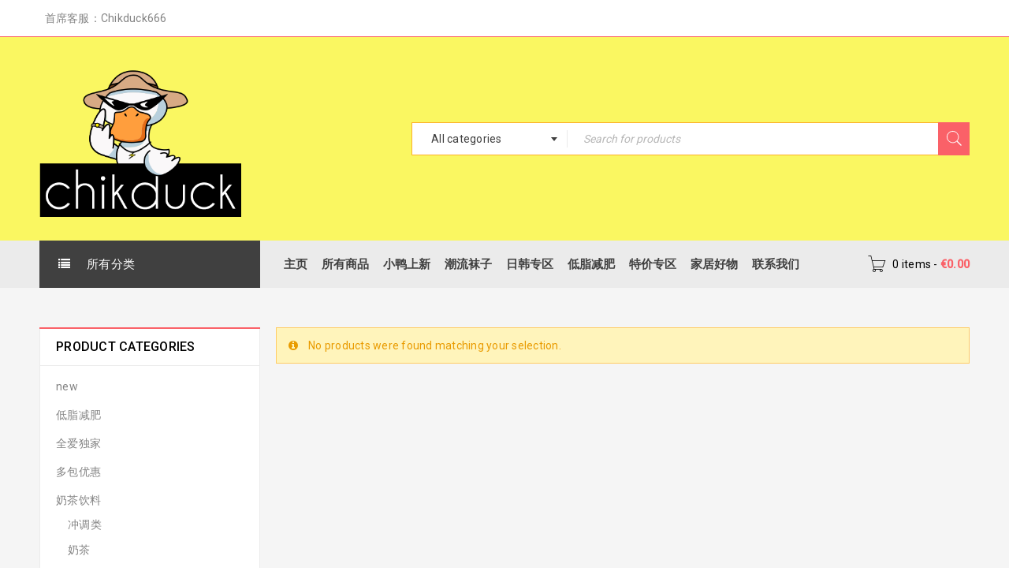

--- FILE ---
content_type: text/html; charset=UTF-8
request_url: https://chikduck.com/product-tag/%E5%BF%AB%E6%89%8B%E8%90%A5%E5%85%BB%E7%B2%A5-%E6%B8%85%E7%94%9C%E7%8E%89%E7%B1%B3%E5%8F%A3%E5%91%B3/
body_size: 17825
content:
<!DOCTYPE html>
<html lang="en-GB">
<head>
	
	<!-- Google Tag Manager -->
<script>(function(w,d,s,l,i){w[l]=w[l]||[];w[l].push({'gtm.start':
new Date().getTime(),event:'gtm.js'});var f=d.getElementsByTagName(s)[0],
j=d.createElement(s),dl=l!='dataLayer'?'&l='+l:'';j.async=true;j.src=
'https://www.googletagmanager.com/gtm.js?id='+i+dl;f.parentNode.insertBefore(j,f);
})(window,document,'script','dataLayer','GTM-PRLHHTT');</script>
<!-- End Google Tag Manager -->
	
	
		<meta charset="UTF-8" />

			<meta name="viewport" content="width=device-width, initial-scale=1.0, maximum-scale=1" />
	
	<link rel="profile" href="//gmpg.org/xfn/11" />
					<script>document.documentElement.className = document.documentElement.className + ' yes-js js_active js'</script>
				<title>快手营养粥 清甜玉米口味 | ChikDuck &#8211; 切柯鸭零食库</title>
<meta name='robots' content='max-image-preview:large' />
<link rel='dns-prefetch' href='//fonts.googleapis.com' />
<link rel='dns-prefetch' href='//s.w.org' />
<link rel="alternate" type="application/rss+xml" title="ChikDuck - 切柯鸭零食库 &raquo; Feed" href="https://chikduck.com/feed/" />
<link rel="alternate" type="application/rss+xml" title="ChikDuck - 切柯鸭零食库 &raquo; Comments Feed" href="https://chikduck.com/comments/feed/" />
<link rel="alternate" type="application/rss+xml" title="ChikDuck - 切柯鸭零食库 &raquo; 快手营养粥 清甜玉米口味 Tag Feed" href="https://chikduck.com/product-tag/%e5%bf%ab%e6%89%8b%e8%90%a5%e5%85%bb%e7%b2%a5-%e6%b8%85%e7%94%9c%e7%8e%89%e7%b1%b3%e5%8f%a3%e5%91%b3/feed/" />
<script type="text/javascript">
window._wpemojiSettings = {"baseUrl":"https:\/\/s.w.org\/images\/core\/emoji\/13.1.0\/72x72\/","ext":".png","svgUrl":"https:\/\/s.w.org\/images\/core\/emoji\/13.1.0\/svg\/","svgExt":".svg","source":{"concatemoji":"https:\/\/chikduck.com\/wp-includes\/js\/wp-emoji-release.min.js?ver=5.9.12"}};
/*! This file is auto-generated */
!function(e,a,t){var n,r,o,i=a.createElement("canvas"),p=i.getContext&&i.getContext("2d");function s(e,t){var a=String.fromCharCode;p.clearRect(0,0,i.width,i.height),p.fillText(a.apply(this,e),0,0);e=i.toDataURL();return p.clearRect(0,0,i.width,i.height),p.fillText(a.apply(this,t),0,0),e===i.toDataURL()}function c(e){var t=a.createElement("script");t.src=e,t.defer=t.type="text/javascript",a.getElementsByTagName("head")[0].appendChild(t)}for(o=Array("flag","emoji"),t.supports={everything:!0,everythingExceptFlag:!0},r=0;r<o.length;r++)t.supports[o[r]]=function(e){if(!p||!p.fillText)return!1;switch(p.textBaseline="top",p.font="600 32px Arial",e){case"flag":return s([127987,65039,8205,9895,65039],[127987,65039,8203,9895,65039])?!1:!s([55356,56826,55356,56819],[55356,56826,8203,55356,56819])&&!s([55356,57332,56128,56423,56128,56418,56128,56421,56128,56430,56128,56423,56128,56447],[55356,57332,8203,56128,56423,8203,56128,56418,8203,56128,56421,8203,56128,56430,8203,56128,56423,8203,56128,56447]);case"emoji":return!s([10084,65039,8205,55357,56613],[10084,65039,8203,55357,56613])}return!1}(o[r]),t.supports.everything=t.supports.everything&&t.supports[o[r]],"flag"!==o[r]&&(t.supports.everythingExceptFlag=t.supports.everythingExceptFlag&&t.supports[o[r]]);t.supports.everythingExceptFlag=t.supports.everythingExceptFlag&&!t.supports.flag,t.DOMReady=!1,t.readyCallback=function(){t.DOMReady=!0},t.supports.everything||(n=function(){t.readyCallback()},a.addEventListener?(a.addEventListener("DOMContentLoaded",n,!1),e.addEventListener("load",n,!1)):(e.attachEvent("onload",n),a.attachEvent("onreadystatechange",function(){"complete"===a.readyState&&t.readyCallback()})),(n=t.source||{}).concatemoji?c(n.concatemoji):n.wpemoji&&n.twemoji&&(c(n.twemoji),c(n.wpemoji)))}(window,document,window._wpemojiSettings);
</script>
<style type="text/css">
img.wp-smiley,
img.emoji {
	display: inline !important;
	border: none !important;
	box-shadow: none !important;
	height: 1em !important;
	width: 1em !important;
	margin: 0 0.07em !important;
	vertical-align: -0.1em !important;
	background: none !important;
	padding: 0 !important;
}
</style>
	<link rel='stylesheet' id='wp-block-library-css'  href='https://chikduck.com/wp-includes/css/dist/block-library/style.min.css?ver=5.9.12' type='text/css' media='all' />
<link rel='stylesheet' id='wc-blocks-vendors-style-css'  href='https://chikduck.com/wp-content/plugins/woocommerce/packages/woocommerce-blocks/build/wc-blocks-vendors-style.css?ver=7.2.2' type='text/css' media='all' />
<link rel='stylesheet' id='wc-blocks-style-css'  href='https://chikduck.com/wp-content/plugins/woocommerce/packages/woocommerce-blocks/build/wc-blocks-style.css?ver=7.2.2' type='text/css' media='all' />
<style id='global-styles-inline-css' type='text/css'>
body{--wp--preset--color--black: #000000;--wp--preset--color--cyan-bluish-gray: #abb8c3;--wp--preset--color--white: #ffffff;--wp--preset--color--pale-pink: #f78da7;--wp--preset--color--vivid-red: #cf2e2e;--wp--preset--color--luminous-vivid-orange: #ff6900;--wp--preset--color--luminous-vivid-amber: #fcb900;--wp--preset--color--light-green-cyan: #7bdcb5;--wp--preset--color--vivid-green-cyan: #00d084;--wp--preset--color--pale-cyan-blue: #8ed1fc;--wp--preset--color--vivid-cyan-blue: #0693e3;--wp--preset--color--vivid-purple: #9b51e0;--wp--preset--gradient--vivid-cyan-blue-to-vivid-purple: linear-gradient(135deg,rgba(6,147,227,1) 0%,rgb(155,81,224) 100%);--wp--preset--gradient--light-green-cyan-to-vivid-green-cyan: linear-gradient(135deg,rgb(122,220,180) 0%,rgb(0,208,130) 100%);--wp--preset--gradient--luminous-vivid-amber-to-luminous-vivid-orange: linear-gradient(135deg,rgba(252,185,0,1) 0%,rgba(255,105,0,1) 100%);--wp--preset--gradient--luminous-vivid-orange-to-vivid-red: linear-gradient(135deg,rgba(255,105,0,1) 0%,rgb(207,46,46) 100%);--wp--preset--gradient--very-light-gray-to-cyan-bluish-gray: linear-gradient(135deg,rgb(238,238,238) 0%,rgb(169,184,195) 100%);--wp--preset--gradient--cool-to-warm-spectrum: linear-gradient(135deg,rgb(74,234,220) 0%,rgb(151,120,209) 20%,rgb(207,42,186) 40%,rgb(238,44,130) 60%,rgb(251,105,98) 80%,rgb(254,248,76) 100%);--wp--preset--gradient--blush-light-purple: linear-gradient(135deg,rgb(255,206,236) 0%,rgb(152,150,240) 100%);--wp--preset--gradient--blush-bordeaux: linear-gradient(135deg,rgb(254,205,165) 0%,rgb(254,45,45) 50%,rgb(107,0,62) 100%);--wp--preset--gradient--luminous-dusk: linear-gradient(135deg,rgb(255,203,112) 0%,rgb(199,81,192) 50%,rgb(65,88,208) 100%);--wp--preset--gradient--pale-ocean: linear-gradient(135deg,rgb(255,245,203) 0%,rgb(182,227,212) 50%,rgb(51,167,181) 100%);--wp--preset--gradient--electric-grass: linear-gradient(135deg,rgb(202,248,128) 0%,rgb(113,206,126) 100%);--wp--preset--gradient--midnight: linear-gradient(135deg,rgb(2,3,129) 0%,rgb(40,116,252) 100%);--wp--preset--duotone--dark-grayscale: url('#wp-duotone-dark-grayscale');--wp--preset--duotone--grayscale: url('#wp-duotone-grayscale');--wp--preset--duotone--purple-yellow: url('#wp-duotone-purple-yellow');--wp--preset--duotone--blue-red: url('#wp-duotone-blue-red');--wp--preset--duotone--midnight: url('#wp-duotone-midnight');--wp--preset--duotone--magenta-yellow: url('#wp-duotone-magenta-yellow');--wp--preset--duotone--purple-green: url('#wp-duotone-purple-green');--wp--preset--duotone--blue-orange: url('#wp-duotone-blue-orange');--wp--preset--font-size--small: 13px;--wp--preset--font-size--medium: 20px;--wp--preset--font-size--large: 36px;--wp--preset--font-size--x-large: 42px;}.has-black-color{color: var(--wp--preset--color--black) !important;}.has-cyan-bluish-gray-color{color: var(--wp--preset--color--cyan-bluish-gray) !important;}.has-white-color{color: var(--wp--preset--color--white) !important;}.has-pale-pink-color{color: var(--wp--preset--color--pale-pink) !important;}.has-vivid-red-color{color: var(--wp--preset--color--vivid-red) !important;}.has-luminous-vivid-orange-color{color: var(--wp--preset--color--luminous-vivid-orange) !important;}.has-luminous-vivid-amber-color{color: var(--wp--preset--color--luminous-vivid-amber) !important;}.has-light-green-cyan-color{color: var(--wp--preset--color--light-green-cyan) !important;}.has-vivid-green-cyan-color{color: var(--wp--preset--color--vivid-green-cyan) !important;}.has-pale-cyan-blue-color{color: var(--wp--preset--color--pale-cyan-blue) !important;}.has-vivid-cyan-blue-color{color: var(--wp--preset--color--vivid-cyan-blue) !important;}.has-vivid-purple-color{color: var(--wp--preset--color--vivid-purple) !important;}.has-black-background-color{background-color: var(--wp--preset--color--black) !important;}.has-cyan-bluish-gray-background-color{background-color: var(--wp--preset--color--cyan-bluish-gray) !important;}.has-white-background-color{background-color: var(--wp--preset--color--white) !important;}.has-pale-pink-background-color{background-color: var(--wp--preset--color--pale-pink) !important;}.has-vivid-red-background-color{background-color: var(--wp--preset--color--vivid-red) !important;}.has-luminous-vivid-orange-background-color{background-color: var(--wp--preset--color--luminous-vivid-orange) !important;}.has-luminous-vivid-amber-background-color{background-color: var(--wp--preset--color--luminous-vivid-amber) !important;}.has-light-green-cyan-background-color{background-color: var(--wp--preset--color--light-green-cyan) !important;}.has-vivid-green-cyan-background-color{background-color: var(--wp--preset--color--vivid-green-cyan) !important;}.has-pale-cyan-blue-background-color{background-color: var(--wp--preset--color--pale-cyan-blue) !important;}.has-vivid-cyan-blue-background-color{background-color: var(--wp--preset--color--vivid-cyan-blue) !important;}.has-vivid-purple-background-color{background-color: var(--wp--preset--color--vivid-purple) !important;}.has-black-border-color{border-color: var(--wp--preset--color--black) !important;}.has-cyan-bluish-gray-border-color{border-color: var(--wp--preset--color--cyan-bluish-gray) !important;}.has-white-border-color{border-color: var(--wp--preset--color--white) !important;}.has-pale-pink-border-color{border-color: var(--wp--preset--color--pale-pink) !important;}.has-vivid-red-border-color{border-color: var(--wp--preset--color--vivid-red) !important;}.has-luminous-vivid-orange-border-color{border-color: var(--wp--preset--color--luminous-vivid-orange) !important;}.has-luminous-vivid-amber-border-color{border-color: var(--wp--preset--color--luminous-vivid-amber) !important;}.has-light-green-cyan-border-color{border-color: var(--wp--preset--color--light-green-cyan) !important;}.has-vivid-green-cyan-border-color{border-color: var(--wp--preset--color--vivid-green-cyan) !important;}.has-pale-cyan-blue-border-color{border-color: var(--wp--preset--color--pale-cyan-blue) !important;}.has-vivid-cyan-blue-border-color{border-color: var(--wp--preset--color--vivid-cyan-blue) !important;}.has-vivid-purple-border-color{border-color: var(--wp--preset--color--vivid-purple) !important;}.has-vivid-cyan-blue-to-vivid-purple-gradient-background{background: var(--wp--preset--gradient--vivid-cyan-blue-to-vivid-purple) !important;}.has-light-green-cyan-to-vivid-green-cyan-gradient-background{background: var(--wp--preset--gradient--light-green-cyan-to-vivid-green-cyan) !important;}.has-luminous-vivid-amber-to-luminous-vivid-orange-gradient-background{background: var(--wp--preset--gradient--luminous-vivid-amber-to-luminous-vivid-orange) !important;}.has-luminous-vivid-orange-to-vivid-red-gradient-background{background: var(--wp--preset--gradient--luminous-vivid-orange-to-vivid-red) !important;}.has-very-light-gray-to-cyan-bluish-gray-gradient-background{background: var(--wp--preset--gradient--very-light-gray-to-cyan-bluish-gray) !important;}.has-cool-to-warm-spectrum-gradient-background{background: var(--wp--preset--gradient--cool-to-warm-spectrum) !important;}.has-blush-light-purple-gradient-background{background: var(--wp--preset--gradient--blush-light-purple) !important;}.has-blush-bordeaux-gradient-background{background: var(--wp--preset--gradient--blush-bordeaux) !important;}.has-luminous-dusk-gradient-background{background: var(--wp--preset--gradient--luminous-dusk) !important;}.has-pale-ocean-gradient-background{background: var(--wp--preset--gradient--pale-ocean) !important;}.has-electric-grass-gradient-background{background: var(--wp--preset--gradient--electric-grass) !important;}.has-midnight-gradient-background{background: var(--wp--preset--gradient--midnight) !important;}.has-small-font-size{font-size: var(--wp--preset--font-size--small) !important;}.has-medium-font-size{font-size: var(--wp--preset--font-size--medium) !important;}.has-large-font-size{font-size: var(--wp--preset--font-size--large) !important;}.has-x-large-font-size{font-size: var(--wp--preset--font-size--x-large) !important;}
</style>
<link rel='stylesheet' id='rs-plugin-settings-css'  href='https://chikduck.com/wp-content/plugins/revslider/public/assets/css/settings.css?ver=5.4.7.1' type='text/css' media='all' />
<style id='rs-plugin-settings-inline-css' type='text/css'>
#rs-demo-id {}
</style>
<link rel='stylesheet' id='js_composer_front-css'  href='https://chikduck.com/wp-content/plugins/js_composer/assets/css/js_composer.min.css?ver=5.4.5' type='text/css' media='all' />
<link rel='stylesheet' id='ts-shortcode-css'  href='https://chikduck.com/wp-content/plugins/themesky/css/shortcode.css?ver=5.9.12' type='text/css' media='all' />
<link rel='stylesheet' id='owl-carousel-css'  href='https://chikduck.com/wp-content/plugins/themesky/css/owl.carousel.css?ver=5.9.12' type='text/css' media='all' />
<link rel='stylesheet' id='bonfire-touchy-css-css'  href='https://chikduck.com/wp-content/plugins/touchy-by-bonfire/touchy.css?ver=1' type='text/css' media='all' />
<link rel='stylesheet' id='touchy-fontawesome-css'  href='https://chikduck.com/wp-content/plugins/touchy-by-bonfire/fonts/font-awesome/css/font-awesome.min.css?ver=1' type='text/css' media='all' />
<link rel='stylesheet' id='touchy-fonts-css'  href='//fonts.googleapis.com/css?family=Roboto%3A400&#038;ver=1.0.0' type='text/css' media='all' />
<link rel='stylesheet' id='woocommerce-conditional-product-fees-for-checkout-css'  href='https://chikduck.com/wp-content/plugins/woo-conditional-product-fees-for-checkout/public/css/woocommerce-conditional-product-fees-for-checkout-public.css?ver=3.8.3' type='text/css' media='all' />
<link rel='stylesheet' id='woocommerce-layout-css'  href='https://chikduck.com/wp-content/plugins/woocommerce/assets/css/woocommerce-layout.css?ver=6.4.1' type='text/css' media='all' />
<link rel='stylesheet' id='woocommerce-smallscreen-css'  href='https://chikduck.com/wp-content/plugins/woocommerce/assets/css/woocommerce-smallscreen.css?ver=6.4.1' type='text/css' media='only screen and (max-width: 768px)' />
<link rel='stylesheet' id='woocommerce-general-css'  href='https://chikduck.com/wp-content/plugins/woocommerce/assets/css/woocommerce.css?ver=6.4.1' type='text/css' media='all' />
<style id='woocommerce-inline-inline-css' type='text/css'>
.woocommerce form .form-row .required { visibility: visible; }
</style>
<link rel='stylesheet' id='jquery-colorbox-css'  href='https://chikduck.com/wp-content/plugins/yith-woocommerce-compare/assets/css/colorbox.css?ver=1.4.21' type='text/css' media='all' />
<link rel='stylesheet' id='tablepress-default-css'  href='https://chikduck.com/wp-content/plugins/tablepress/css/default.min.css?ver=1.9' type='text/css' media='all' />
<link rel='stylesheet' id='google-fonts-roboto-css'  href='//fonts.googleapis.com/css?family=Roboto%3A400%2C500%26subset%3Dlatin%2Clatin-ext&#038;ver=5.9.12' type='text/css' media='all' />
<link rel='stylesheet' id='font-awesome-css'  href='https://chikduck.com/wp-content/themes/boxshop/css/font-awesome.css?ver=1.6.5' type='text/css' media='all' />
<link rel='stylesheet' id='font-pe-icon-css'  href='https://chikduck.com/wp-content/themes/boxshop/css/pe-icon-7-stroke.min.css?ver=1.6.5' type='text/css' media='all' />
<link rel='stylesheet' id='boxshop-reset-css'  href='https://chikduck.com/wp-content/themes/boxshop/css/reset.css?ver=1.6.5' type='text/css' media='all' />
<style id='boxshop-reset-inline-css' type='text/css'>
.products.list .short-description.list{display: inline-block !important;}.products.grid .short-description.grid{display: inline-block !important;}
</style>
<link rel='stylesheet' id='boxshop-style-css'  href='https://chikduck.com/wp-content/themes/boxshop/style.css?ver=1.6.5' type='text/css' media='all' />
<link rel='stylesheet' id='boxshop-responsive-css'  href='https://chikduck.com/wp-content/themes/boxshop/css/responsive.css?ver=1.6.5' type='text/css' media='all' />
<link rel='stylesheet' id='woocommerce_prettyPhoto_css-css'  href='//chikduck.com/wp-content/plugins/woocommerce/assets/css/prettyPhoto.css?ver=3.1.6' type='text/css' media='all' />
<link rel='stylesheet' id='select2-css'  href='https://chikduck.com/wp-content/themes/boxshop/css/select2.css?ver=1.6.5' type='text/css' media='all' />
<link rel='stylesheet' id='boxshop-dynamic-css-css'  href='https://chikduck.com/wp-content/uploads/boxshop.css?ver=1702315179' type='text/css' media='all' />
<script type="text/template" id="tmpl-variation-template">
	<div class="woocommerce-variation-description">{{{ data.variation.variation_description }}}</div>
	<div class="woocommerce-variation-price">{{{ data.variation.price_html }}}</div>
	<div class="woocommerce-variation-availability">{{{ data.variation.availability_html }}}</div>
</script>
<script type="text/template" id="tmpl-unavailable-variation-template">
	<p>Sorry, this product is unavailable. Please choose a different combination.</p>
</script>
<script type='text/javascript' src='https://chikduck.com/wp-includes/js/jquery/jquery.min.js?ver=3.6.0' id='jquery-core-js'></script>
<script type='text/javascript' src='https://chikduck.com/wp-includes/js/jquery/jquery-migrate.min.js?ver=3.3.2' id='jquery-migrate-js'></script>
<script type='text/javascript' src='https://chikduck.com/wp-content/plugins/revslider/public/assets/js/jquery.themepunch.tools.min.js?ver=5.4.7.1' id='tp-tools-js'></script>
<script type='text/javascript' src='https://chikduck.com/wp-content/plugins/revslider/public/assets/js/jquery.themepunch.revolution.min.js?ver=5.4.7.1' id='revmin-js'></script>
<script type='text/javascript' id='woocommerce-conditional-product-fees-for-checkout-js-extra'>
/* <![CDATA[ */
var my_ajax_object = {"ajax_url":"https:\/\/chikduck.com\/wp-admin\/admin-ajax.php"};
/* ]]> */
</script>
<script type='text/javascript' src='https://chikduck.com/wp-content/plugins/woo-conditional-product-fees-for-checkout/public/js/woocommerce-conditional-product-fees-for-checkout-public.js?ver=3.8.3' id='woocommerce-conditional-product-fees-for-checkout-js'></script>
<script type='text/javascript' src='https://chikduck.com/wp-content/plugins/woocommerce/assets/js/jquery-blockui/jquery.blockUI.min.js?ver=2.7.0-wc.6.4.1' id='jquery-blockui-js'></script>
<script type='text/javascript' id='wc-add-to-cart-js-extra'>
/* <![CDATA[ */
var wc_add_to_cart_params = {"ajax_url":"\/wp-admin\/admin-ajax.php","wc_ajax_url":"\/?wc-ajax=%%endpoint%%","i18n_view_cart":"View basket","cart_url":"https:\/\/chikduck.com\/cart\/","is_cart":"","cart_redirect_after_add":"no"};
/* ]]> */
</script>
<script type='text/javascript' src='https://chikduck.com/wp-content/plugins/woocommerce/assets/js/frontend/add-to-cart.min.js?ver=6.4.1' id='wc-add-to-cart-js'></script>
<script type='text/javascript' src='https://chikduck.com/wp-content/plugins/js_composer/assets/js/vendors/woocommerce-add-to-cart.js?ver=5.4.5' id='vc_woocommerce-add-to-cart-js-js'></script>
<link rel="https://api.w.org/" href="https://chikduck.com/wp-json/" /><link rel="alternate" type="application/json" href="https://chikduck.com/wp-json/wp/v2/product_tag/1466" /><link rel="EditURI" type="application/rsd+xml" title="RSD" href="https://chikduck.com/xmlrpc.php?rsd" />
<link rel="wlwmanifest" type="application/wlwmanifest+xml" href="https://chikduck.com/wp-includes/wlwmanifest.xml" /> 
<meta name="generator" content="WordPress 5.9.12" />
<meta name="generator" content="WooCommerce 6.4.1" />
<style type="text/css" data-type="vc_shortcodes-custom-css">.vc_custom_1623329906572{padding-top: 30px !important;background-color: #fa6168 !important;background-position: center !important;background-repeat: no-repeat !important;background-size: cover !important;}.vc_custom_1530268584305{margin-top: -30px !important;margin-bottom: -30px !important;}.vc_custom_1530268540673{margin-top: -15px !important;background-position: center !important;background-repeat: no-repeat !important;background-size: cover !important;}.vc_custom_1529229893578{margin-top: -40px !important;}.vc_custom_1502871205225{margin-bottom: -30px !important;border-bottom-width: 0px !important;padding-top: 70px !important;}.vc_custom_1502871165936{margin-bottom: 20px !important;}.vc_custom_1501043736918{margin-bottom: 40px !important;}.vc_custom_1502871034592{margin-bottom: 0px !important;}.vc_custom_1502870998096{margin-bottom: 40px !important;}.vc_custom_1502871006480{margin-bottom: 40px !important;}.vc_custom_1502871014359{margin-bottom: 40px !important;}.vc_custom_1501214162811{padding-top: 70px !important;padding-bottom: 30px !important;}.vc_custom_1501214052594{margin-bottom: 20px !important;}.vc_custom_1501214070602{margin-bottom: 30px !important;}.vc_custom_1501214077225{margin-bottom: 30px !important;}.vc_custom_1501213888115{padding-top: 30px !important;}.vc_custom_1500975833845{margin-bottom: 0px !important;padding-top: 30px !important;}.vc_custom_1501143247668{margin-bottom: 0px !important;}.vc_custom_1500090645909{margin-bottom: 0px !important;border-bottom-width: 0px !important;padding-top: 70px !important;}.vc_custom_1500704826396{margin-bottom: 20px !important;}.vc_custom_1501043678311{margin-bottom: 40px !important;}.vc_custom_1501043684966{margin-bottom: 40px !important;}.vc_custom_1501043691822{margin-bottom: 40px !important;}.vc_custom_1501043698182{margin-bottom: 40px !important;}.vc_custom_1495081173086{margin-bottom: 0px !important;padding-top: 35px !important;padding-bottom: 30px !important;background-color: #f5f5f5 !important;}.vc_custom_1531387527020{margin-top: -10px !important;margin-bottom: 0px !important;padding-top: 0px !important;}.vc_custom_1530296229187{margin-bottom: 0px !important;}.vc_custom_1494047131415{margin-top: -20px !important;margin-right: 0px !important;margin-left: 0px !important;}.vc_custom_1493966030268{margin-bottom: 10px !important;padding-top: 30px !important;}.vc_custom_1493966022506{margin-bottom: -15px !important;padding-right: 0px !important;padding-left: 0px !important;}.vc_custom_1490584709773{padding-right: 0px !important;padding-left: 0px !important;}.vc_custom_1492834597927{margin-bottom: 0px !important;}.vc_custom_1493996392742{margin-top: -20px !important;margin-bottom: 0px !important;}.vc_custom_1494043924908{margin-bottom: -20px !important;padding-top: 70px !important;padding-bottom: 20px !important;}.vc_custom_1490275786056{margin-bottom: 50px !important;}.vc_custom_1494044031194{margin-bottom: 20px !important;}.vc_custom_1494044037796{margin-bottom: 20px !important;}.vc_custom_1494044047431{margin-bottom: 20px !important;}.vc_custom_1526475705281{padding-top: 30px !important;background-color: #c83d2a !important;background-position: center !important;background-repeat: no-repeat !important;background-size: cover !important;}.vc_custom_1530268584305{margin-top: -30px !important;margin-bottom: -30px !important;}.vc_custom_1530268540673{margin-top: -15px !important;background-position: center !important;background-repeat: no-repeat !important;background-size: cover !important;}.vc_custom_1529229893578{margin-top: -40px !important;}.vc_custom_1489554124589{margin-bottom: 0px !important;border-bottom-width: 0px !important;padding-top: 70px !important;}.vc_custom_1476705347722{margin-bottom: 0px !important;}.vc_custom_1476705244248{margin-bottom: 50px !important;}.vc_custom_1476705257509{margin-bottom: 50px !important;}.vc_custom_1476706950105{margin-bottom: 50px !important;}.vc_custom_1492834167010{margin-bottom: 40px !important;}.vc_custom_1474460712483{margin-bottom: 0px !important;}.vc_custom_1492797021714{margin-bottom: 0px !important;}.vc_custom_1476704978126{margin-bottom: 0px !important;}</style>		<style>
        /* logo location */
        .touchy-logo-wrapper { background-color:#fcb029; }
        .touchy-logo-wrapper { background-color:; }
        .touchy-logo a { color:#847f7d; }
        .touchy-logo a:hover { color:; }
        .touchy-logo-wrapper {
            
                text-align:center;
                        }
        .touchy-logo-wrapper-bg {
            background-image:url('');
            opacity:;
                    }

        /* if logo location hidden*/
                .touchy-wrapper { position:fixed; top:0; }
        .touchy-search-wrapper { position:fixed; top:0; }
        .touchy-by-bonfire-wrapper { position:fixed; top:65px; }
                
        /* text labels */
        .touchy-wrapper .touchy-back-button::before {
            content:'GO BACK';
            color:#000000;
        }
        .touchy-wrapper .touchy-call-button::before {
            content:'所有商品';
            color:#000000;
            margin-left:-2px;
        }
        .touchy-wrapper .touchy-email-button::before {
            content:'购物车';
            color:#000000;
        }
        .touchy-wrapper .touchy-search-button::before {
            content:'联系小鸭';
            color:#000000;
        }
        .touchy-wrapper .touchy-menu-button::before {
            content:'所有种类';
            color:#000000;
        }
        
        /* text label hovers (on touch devices only) */
                .touchy-wrapper .touchy-back-button:hover::before,
        .touchy-wrapper .touchy-call-button:hover::before,
        .touchy-wrapper .touchy-email-button:hover::before,
        .touchy-wrapper .touchy-search-button:hover::before,
        .touchy-wrapper .touchy-menu-button:hover::before {
            color:#fff;
        }
        .touchy-wrapper .touchy-back-button:hover::before { color:; }
        .touchy-wrapper .touchy-call-button:hover::before { color:; }
        .touchy-wrapper .touchy-email-button:hover::before { color:; }
        .touchy-wrapper .touchy-search-button:hover::before { color:; }
        .touchy-wrapper .touchy-menu-button:hover::before { color:; }
                /* text label colors for search and menu button active states */
        .touchy-wrapper .touchy-search-button-active::before { color:; }
        .touchy-wrapper .touchy-menu-button-active::before { color:; }
        
        /* icon positioning if text label entered */
                .touchy-back-text-label-offset > div { margin-top:-7px; }
        .touchy-back-text-label-offset i { position:relative; top:-5px; }
                
                .touchy-call-text-label-offset > div { position:relative; top:-9px; }
        .touchy-call-text-label-offset i { position:relative; top:-5px; }
                
                .touchy-email-text-label-offset > div { margin-top:-9px; }
        .touchy-email-text-label-offset i { position:relative; top:-5px; }
                
                .touchy-search-text-label-offset > div { margin-top:-11px; }
        .touchy-search-text-label-offset i { position:relative; top:-5px; }
                
                .touchy-menu-text-label-offset > div { margin-top:-8px; }
        .touchy-menu-text-label-offset i { position:relative; top:-8px; }
                
        /* custom text label font size */
        .touchy-wrapper .touchy-back-button::before,
        .touchy-wrapper .touchy-call-button::before,
        .touchy-wrapper .touchy-email-button::before,
        .touchy-wrapper .touchy-search-button::before,
        .touchy-wrapper .touchy-menu-button::before {
            font-size:px;
        }
        
		/* BACK button */
		.touchy-wrapper .touchy-back-button { color:; background-color:#ff9811; }
		/* CALL button */
		.touchy-wrapper .touchy-call-button { color:#ffffff; background-color:#fa6168; }
		/* EMAIL button */
		.touchy-wrapper .touchy-email-button { color:#ffffff; background-color:#fa6168; }
		/* SEARCH button */
		.touchy-wrapper .touchy-search-button { color:#ffffff; background-color:#fa6168; }
        /* when search button active */
        .touchy-search-button-active { color: !important; background-color:#535353 !important; }
        .touchy-search-button-active .touchy-default-search-outer {            
            -webkit-box-shadow:0px 0px 0px 2px #fff !important;
            -moz-box-shadow:0px 0px 0px 2px #fff !important;
            box-shadow:0px 0px 0px 2px #fff !important;
        }
        .touchy-search-button-active .touchy-default-search-outer:after,
        .touchy-search-button-active .touchy-default-search-inner,
        .touchy-search-button-active .touchy-default-search-inner:before,
        .touchy-search-button-active .touchy-default-search-inner:after { background-color: !important; }
        /* MENU button */
		.touchy-menu-button { color:#ffffff; background-color:#fa6168; }
        .touchy-default-menu,
        .touchy-default-menu:before,
        .touchy-default-menu:after { background-color:#ffffff; }
        /* when menu button active */
        .touchy-menu-button-active { color:; background-color:#535353; }
        .touchy-menu-button-active .touchy-default-menu,
        .touchy-menu-button-active .touchy-default-menu:before,
        .touchy-menu-button-active .touchy-default-menu:after { background-color:; }

        /* show top button hovers on non-touch devices only */
                .touchy-back-button:hover,
        .touchy-call-button:hover,
        .touchy-email-button:hover,
        .touchy-search-button:hover,
        .touchy-menu-button:hover {
            color:#fff;
            background-color:#07B1FF;
        }
        .touchy-back-button:hover { color:; background-color:#c83d2a; }
        .touchy-call-button:hover { color:; background-color:#535353; }
        .touchy-email-button:hover { color:; background-color:#535353; }
        .touchy-search-button:hover { color:; background-color:#535353; }
        .touchy-menu-button:hover { color:; background-color:#535353; }

        /* default back button */
        .touchy-back-button:hover .touchy-default-back,
        .touchy-back-button:hover .touchy-default-back:before,
        .touchy-back-button:hover .touchy-default-back:after { background-color:#fff;; }

        /* default call icon hovers */
        .touchy-call-button:hover .touchy-default-call-one,
        .touchy-call-button:hover .touchy-default-call-two,
        .touchy-call-button:hover .touchy-default-call-three,
        .touchy-call-button:hover .touchy-default-call-one:before,
        .touchy-call-button:hover .touchy-default-call-two:before,
        .touchy-call-button:hover .touchy-default-call-three:before,
        .touchy-call-button:hover .touchy-default-call-one:after,
        .touchy-call-button:hover .touchy-default-call-two:after,
        .touchy-call-button:hover .touchy-default-call-three:after { background-color:#fff; }

        /* default email icon hovers */
        .touchy-email-button:hover .touchy-default-email-outer {
            -webkit-box-shadow:0px 0px 0px 2px #fff;
            -moz-box-shadow:0px 0px 0px 2px #fff;
            box-shadow:0px 0px 0px 2px #fff;
        }
        .touchy-email-button:hover .touchy-default-email-outer:before,
        .touchy-email-button:hover .touchy-default-email-outer:after,
        .touchy-email-button:hover .touchy-default-email-outer .touchy-default-email-inner:before,
        .touchy-email-button:hover .touchy-default-email-outer .touchy-default-email-inner:after { background-color:#fff; }
        
        /* default search icon hovers */
        .touchy-search-button:hover .touchy-default-search-outer {
            -webkit-box-shadow:0px 0px 0px 2px #fff;
            -moz-box-shadow:0px 0px 0px 2px #fff;
            box-shadow:0px 0px 0px 2px #fff;
        }
        .touchy-search-button:hover .touchy-default-search-outer:after,
        .touchy-search-button:hover .touchy-default-search-outer .touchy-default-search-inner,
        .touchy-search-button:hover .touchy-default-search-outer .touchy-default-search-inner:before,
        .touchy-search-button:hover .touchy-default-search-outer .touchy-default-search-inner:after { background-color:#fff; }
        
        /* default menu icon hover */
        .touchy-menu-button:hover .touchy-default-menu,
        .touchy-menu-button:hover .touchy-default-menu:before,
        .touchy-menu-button:hover .touchy-default-menu:after { background-color:#fff; }
                
        /* default back button */
        .touchy-default-back,
        .touchy-default-back:before,
        .touchy-default-back:after { background-color:; }
        
        /* default call button */
        .touchy-default-call-one,
        .touchy-default-call-two,
        .touchy-default-call-three,
        .touchy-default-call-one:before,
        .touchy-default-call-two:before,
        .touchy-default-call-three:before,
        .touchy-default-call-one:after,
        .touchy-default-call-two:after,
        .touchy-default-call-three:after { background-color:#ffffff; }
        
        /* default email button */
        .touchy-email-button .touchy-default-email-outer {
            -webkit-box-shadow:0px 0px 0px 2px #ffffff;
            -moz-box-shadow:0px 0px 0px 2px #ffffff;
            box-shadow:0px 0px 0px 2px #ffffff;
        }
        .touchy-email-button .touchy-default-email-outer:before,
        .touchy-email-button .touchy-default-email-outer:after,
        .touchy-email-button .touchy-default-email-outer .touchy-default-email-inner:before,
        .touchy-email-button .touchy-default-email-outer .touchy-default-email-inner:after { background-color:#ffffff; }
        
        /* default search button */
        .touchy-search-button .touchy-default-search-outer {
            -webkit-box-shadow:0px 0px 0px 2px #ffffff;
            -moz-box-shadow:0px 0px 0px 2px #ffffff;
            box-shadow:0px 0px 0px 2px #ffffff;
        }
        .touchy-search-button .touchy-default-search-outer:after,
        .touchy-search-button .touchy-default-search-outer .touchy-default-search-inner,
        .touchy-search-button .touchy-default-search-outer .touchy-default-search-inner:before,
        .touchy-search-button .touchy-default-search-outer .touchy-default-search-inner:after { background-color:#ffffff; }
        
		/* menu bar separator */
		.touchy-back-button:after,
        .touchy-call-button:after,
        .touchy-email-button:after,
        .touchy-search-button:after { background-color:#EBEBEB; }
        
        /* hide button separators on button hover (on non-touch devices only) */
                .touchy-back-button:hover:after,
        .touchy-call-button:hover:after,
        .touchy-email-button:hover:after,
        .touchy-search-button:hover:after { opacity:0; }
        
        /* search field placeholder color */
        input.touchy-search-field::-webkit-input-placeholder { color: !important; }
        input.touchy-search-field:-moz-placeholder { color: !important; }
        input.touchy-search-field::-moz-placeholder { color: !important; }
        /* search field text color */
        .touchy-search-wrapper input.touchy-search-field { color:; }
        /* search field 'clear field' button color */
        .touchy-clear-search::before,
        .touchy-clear-search::after { background-color: }
        /* search field background color */
        .touchy-search-wrapper input.touchy-search-field { background-color:; }
        /* search button text + background color */
        .touchy-search-wrapper input.touchy-search { color:; background-color:; }

		/* accordion + tooltip background, corner radius, menu end marker */
        .touchy-by-bonfire {
            border-radius:px;
            border-bottom-width:px;
        }
		.touchy-menu-tooltip:before { border-bottom-color:; }
		.touchy-by-bonfire { background:; border-color:; }
        /* if tooltip color overridden */
        .touchy-menu-tooltip:before { border-bottom-color:; }
        
        /* sub-menu background */
        .touchy-by-bonfire ul.sub-menu { background:; }

        /* horizontal menu item divider */
        .touchy-by-bonfire .menu > li,
        .touchy-by-bonfire ul.sub-menu > li:first-child { border-color:; }
        /* horizontal menu item divider (sub-menu) */
        .touchy-by-bonfire ul li ul li:after { background-color:; }

		/* accordion menu separator */
		.touchy-by-bonfire .menu li span { border-left-color:; }
        /* accordion menu separator (sub-menu) */
		.touchy-by-bonfire .sub-menu li span { border-left-color:; }
        
		/* submenu arrow animation */
        
            .touchy-by-bonfire span.touchy-submenu-active span::before {
                -webkit-transform:rotate(-45deg);
                -moz-transform:rotate(-45deg);
                transform:rotate(-45deg);
            }
            .touchy-by-bonfire span.touchy-submenu-active span::after {
                -webkit-transform:rotate(45deg);
                -moz-transform:rotate(45deg);
                transform:rotate(45deg);
            }
                    /* accordion menu item */
		.touchy-by-bonfire .menu a {
            font-size:px;
            line-height:px;
            font-family:;
            color:;
        }
        .touchy-by-bonfire ul li.current-menu-item > a,
        .touchy-by-bonfire .sub-menu .current-menu-item > a { color:; }
		.touchy-by-bonfire .menu a:hover,
        .touchy-by-bonfire ul li.current-menu-item a:hover,
        .touchy-by-bonfire .menu a:active { color:; }
        
        /* menu icons */
        .touchy-by-bonfire .menu a i {
            font-size:px;
            color:;
        }
        .touchy-by-bonfire .sub-menu a i {
            font-size:px;
            color:;
        }

		/* menu description */
		.touchy-menu-item-description {
            font-size:px;
            line-height:px;
            margin-top:px;
            font-family:;
            color:;
        }

		/* accordion sub-menu item */
		.touchy-by-bonfire .sub-menu a { color:; }
		.touchy-by-bonfire .sub-menu a:hover, .touchy-by-bonfire .sub-menu a:active { color:; }
		
        /* highlighted menu item */
        .touchy-by-bonfire ul li.marker > a { border-color:; }
        
		/* content overlay color + transparency */
		.touchy-overlay { background-color:; }
        .touchy-overlay-active { opacity:; }
		
		/* menu transparency */
		.touchy-wrapper { opacity:; }
        
        /* hide menubar shadow */
                
        /* widget area background */
        .touchy-widgets-wrapper { background-color:; }
        
        /* absolute positioning */
                
        /* bottom positioning */
                .touchy-logo-wrapper {
            z-index:99992 !important;
                        -moz-box-shadow:0 0 2px 0 rgba(0,0,0,0.14);
            -webkit-box-shadow:0 0 2px 0 rgba(0,0,0,0.14);
            box-shadow:0 0 2px 0 rgba(0,0,0,0.14);
                    }
        .touchy-wrapper {
            position:fixed !important;
            top:auto;
            bottom:0;
        }
        .touchy-by-bonfire-wrapper {
            position:fixed !important;
            top:20px;
            bottom:65px;
        }
        .touchy-search-wrapper {
            position:fixed !important;
            top:auto;
            bottom:0;
        }
        .touchy-search-wrapper-active {
            -webkit-transform:translateY(-51px);
            -moz-transform:translateY(-51px);
            transform:translateY(-51px);
        }
        .touchy-by-bonfire {
            position:absolute;
            top:auto;
            bottom:0;
            border-width:3px 0 0 0;
        }
        .touchy-menu-tooltip:before {
            top:-15px;
            border-bottom:0;
            border-top:6px solid #fff;
            border-top-color:;
        }
        .touchy-by-bonfire {
            -webkit-transform:translateY(10px);
            -moz-transform:translateY(10px);
            transform:translateY(10px);
        }
                
        /* hide logo area background shadow */
                
        /* accordion expand icon */
		.touchy-by-bonfire .touchy-sub-arrow-inner:before,
        .touchy-by-bonfire .touchy-sub-arrow-inner:after { background-color:; }
        /* accordion expand icon (sub-menu) */
        .touchy-by-bonfire .sub-menu li .touchy-sub-arrow-inner:before,
        .touchy-by-bonfire .sub-menu li .touchy-sub-arrow-inner:after { background-color:; }
        
        /* show sub-menu arrow hover colors on non-touch devices only */
                .touchy-by-bonfire .touchy-sub-arrow:hover .touchy-sub-arrow-inner:before,
        .touchy-by-bonfire .touchy-sub-arrow:hover .touchy-sub-arrow-inner:after { background-color:#777; }
        /* accordion expand icon hover */
        .touchy-by-bonfire .touchy-sub-arrow:hover .touchy-sub-arrow-inner:before,
        .touchy-by-bonfire .touchy-sub-arrow:hover .touchy-sub-arrow-inner:after { background-color:; }
        /* accordion expand icon hover (sub-menu) */
        .touchy-by-bonfire .sub-menu li .touchy-sub-arrow:hover .touchy-sub-arrow-inner:before,
        .touchy-by-bonfire .sub-menu li .touchy-sub-arrow:hover .touchy-sub-arrow-inner:after { background-color:; }
                
        /* full menu item menu */
        .touchy-by-bonfire .menu .full-item-arrow-hover > .touchy-sub-arrow .touchy-sub-arrow-inner::before,
        .touchy-by-bonfire .menu .full-item-arrow-hover > .touchy-sub-arrow .touchy-sub-arrow-inner::after,
        .touchy-by-bonfire .menu > li > span.touchy-submenu-active .touchy-sub-arrow-inner::before,
        .touchy-by-bonfire .menu > li > span.touchy-submenu-active .touchy-sub-arrow-inner::after { background-color:; }
        /* full menu item sub-menu */
        .touchy-by-bonfire .sub-menu .full-item-arrow-hover > .touchy-sub-arrow .touchy-sub-arrow-inner::before,
        .touchy-by-bonfire .sub-menu .full-item-arrow-hover > .touchy-sub-arrow .touchy-sub-arrow-inner::after,
        .touchy-by-bonfire .sub-menu > li > span.touchy-submenu-active .touchy-sub-arrow-inner::before,
        .touchy-by-bonfire .sub-menu > li > span.touchy-submenu-active .touchy-sub-arrow-inner::after { background-color:; }
        
        /* if submenu arrow divider is hidden */
                
        /* push down Touchy if WordPress toolbar is active */
                
		/* hide touchy between resolutions */
		@media ( min-width:500px) and (max-width:5000px) {
			.touchy-logo-wrapper,
            .touchy-search-wrapper,
            .touchy-wrapper,
			.touchy-overlay,
			.touchy-by-bonfire { display:none !important; }
		}
		/* hide theme menu */
				</style>
		<!-- END CUSTOM COLORS (WP THEME CUSTOMIZER) -->
	
		<noscript><style>.woocommerce-product-gallery{ opacity: 1 !important; }</style></noscript>
	<meta name="generator" content="Powered by WPBakery Page Builder - drag and drop page builder for WordPress."/>
<!--[if lte IE 9]><link rel="stylesheet" type="text/css" href="https://chikduck.com/wp-content/plugins/js_composer/assets/css/vc_lte_ie9.min.css" media="screen"><![endif]--><style type="text/css" id="custom-background-css">
body.custom-background { background-color: #ffffff; }
</style>
	<meta name="generator" content="Powered by Slider Revolution 5.4.7.1 - responsive, Mobile-Friendly Slider Plugin for WordPress with comfortable drag and drop interface." />
<link rel="icon" href="https://chikduck.com/wp-content/uploads/2020/12/cropped-logo-角标-32x32.png" sizes="32x32" />
<link rel="icon" href="https://chikduck.com/wp-content/uploads/2020/12/cropped-logo-角标-192x192.png" sizes="192x192" />
<link rel="apple-touch-icon" href="https://chikduck.com/wp-content/uploads/2020/12/cropped-logo-角标-180x180.png" />
<meta name="msapplication-TileImage" content="https://chikduck.com/wp-content/uploads/2020/12/cropped-logo-角标-270x270.png" />
<script type="text/javascript">function setREVStartSize(e){									
						try{ e.c=jQuery(e.c);var i=jQuery(window).width(),t=9999,r=0,n=0,l=0,f=0,s=0,h=0;
							if(e.responsiveLevels&&(jQuery.each(e.responsiveLevels,function(e,f){f>i&&(t=r=f,l=e),i>f&&f>r&&(r=f,n=e)}),t>r&&(l=n)),f=e.gridheight[l]||e.gridheight[0]||e.gridheight,s=e.gridwidth[l]||e.gridwidth[0]||e.gridwidth,h=i/s,h=h>1?1:h,f=Math.round(h*f),"fullscreen"==e.sliderLayout){var u=(e.c.width(),jQuery(window).height());if(void 0!=e.fullScreenOffsetContainer){var c=e.fullScreenOffsetContainer.split(",");if (c) jQuery.each(c,function(e,i){u=jQuery(i).length>0?u-jQuery(i).outerHeight(!0):u}),e.fullScreenOffset.split("%").length>1&&void 0!=e.fullScreenOffset&&e.fullScreenOffset.length>0?u-=jQuery(window).height()*parseInt(e.fullScreenOffset,0)/100:void 0!=e.fullScreenOffset&&e.fullScreenOffset.length>0&&(u-=parseInt(e.fullScreenOffset,0))}f=u}else void 0!=e.minHeight&&f<e.minHeight&&(f=e.minHeight);e.c.closest(".rev_slider_wrapper").css({height:f})					
						}catch(d){console.log("Failure at Presize of Slider:"+d)}						
					};</script>
		<style type="text/css" id="wp-custom-css">
			/*chikduck*/
/*background colour*/
.header-middle {
    background-color: #FAF761;
}
/*wishlist*/
.yith-wcwl-add-to-wishlist{
	display:none !important;
}
.wishlist{
	display:none !important;
}
/*compare*/
.compare {
	display:none !important;
}
/*quickview-email*/
.email{
	display:none !important;
}

/*touchy*/
.touchy-wrapper .touchy-call-button::before, .touchy-wrapper .touchy-email-button::before, .touchy-wrapper .touchy-search-button::before, .touchy-wrapper .touchy-menu-button::before{
	bottom:0!important;
}

/*additional info tab*/
.additional_information_tab{
	display:none !important;
}












/*products table*/
.tablepress tbody td, .tablepress tfoot th {
    border: 1px solid #ddd !important;
}

/*category sidebar*/
#ts_product_categories-2 h3{
	display:none;
}

@media only screen and (max-width: 767px){
 .logo-wrapper.logo-vetical-ipad {
    height: 130px;
	 padding:5px 0 !important;
}
	.header-v1 .header-right .menu-wrapper {
    padding-top: 0px !important; 
}
	
}
@media only screen and (max-width: 767px){
.logo-wrapper .normal-logo.mobile-logo {
    max-width: 40% !important;
}
	#desktop{
		display:none !important;
	}
	#home-pic{
		display:none !important;
	}
	#home-three{
		display:none !important;
	}
	#colophon{display:none !important;}
}

@media only screen and (min-width: 768px){
#mobile {
    display:none !important;
}
}

footer#colophon .end-footer, footer#colophon .end-footer a, footer#colophon .end-footer dt {
    color: #ffffff !important;
}


/*checkout form*/
.post label{
	color:#c83d2a !important;
	font-weight:600 !important;
}
.woocommerce-shipping-fields{
	display:none !important;
}


/*search  bar*/
#ts-search-result-container .description{
    display: none;
}
#ts-search-result-container ul li .meta .price{
    display: block;
}
#ts-search-result-container ul li{
    min-height: 105px;
}

/*Touchy*/
.touchy-by-bonfire{
	border-color:#fcb029 !important;
}


/*homepage hot deal*/
.horizontal-tab.horizontal-style-2 .woocommerce.column-products {
    padding: 0 20px !important;
}

/*footer*/
.vc_custom_1526475873897{
	margin-bottom:-20px !important;
}

/*breadcrumb*/
 .breadcrumb-title-wrapper {
    height: 0 !important;
}


/*Password hint*/
.woocommerce-password-hint{
	display:none !important;
}

/*stripe button*/
#wc-stripe-payment-request-button{
	display:none !important;
}
#wc-stripe-payment-request-button-separator{
	display:none !important;
}		</style>
		<noscript><style type="text/css"> .wpb_animate_when_almost_visible { opacity: 1; }</style></noscript></head>
<body data-rsssl=1 class="archive tax-product_tag term-1466 custom-background theme-boxshop woocommerce woocommerce-page woocommerce-no-js wide ts_desktop wpb-js-composer js-comp-ver-5.4.5 vc_responsive">
	
	<!-- Google Tag Manager (noscript) -->
<noscript><iframe src="https://www.googletagmanager.com/ns.html?id=GTM-PRLHHTT"
height="0" width="0" style="display:none;visibility:hidden"></iframe></noscript>
<!-- End Google Tag Manager (noscript) -->
	
	
<svg xmlns="http://www.w3.org/2000/svg" viewBox="0 0 0 0" width="0" height="0" focusable="false" role="none" style="visibility: hidden; position: absolute; left: -9999px; overflow: hidden;" ><defs><filter id="wp-duotone-dark-grayscale"><feColorMatrix color-interpolation-filters="sRGB" type="matrix" values=" .299 .587 .114 0 0 .299 .587 .114 0 0 .299 .587 .114 0 0 .299 .587 .114 0 0 " /><feComponentTransfer color-interpolation-filters="sRGB" ><feFuncR type="table" tableValues="0 0.49803921568627" /><feFuncG type="table" tableValues="0 0.49803921568627" /><feFuncB type="table" tableValues="0 0.49803921568627" /><feFuncA type="table" tableValues="1 1" /></feComponentTransfer><feComposite in2="SourceGraphic" operator="in" /></filter></defs></svg><svg xmlns="http://www.w3.org/2000/svg" viewBox="0 0 0 0" width="0" height="0" focusable="false" role="none" style="visibility: hidden; position: absolute; left: -9999px; overflow: hidden;" ><defs><filter id="wp-duotone-grayscale"><feColorMatrix color-interpolation-filters="sRGB" type="matrix" values=" .299 .587 .114 0 0 .299 .587 .114 0 0 .299 .587 .114 0 0 .299 .587 .114 0 0 " /><feComponentTransfer color-interpolation-filters="sRGB" ><feFuncR type="table" tableValues="0 1" /><feFuncG type="table" tableValues="0 1" /><feFuncB type="table" tableValues="0 1" /><feFuncA type="table" tableValues="1 1" /></feComponentTransfer><feComposite in2="SourceGraphic" operator="in" /></filter></defs></svg><svg xmlns="http://www.w3.org/2000/svg" viewBox="0 0 0 0" width="0" height="0" focusable="false" role="none" style="visibility: hidden; position: absolute; left: -9999px; overflow: hidden;" ><defs><filter id="wp-duotone-purple-yellow"><feColorMatrix color-interpolation-filters="sRGB" type="matrix" values=" .299 .587 .114 0 0 .299 .587 .114 0 0 .299 .587 .114 0 0 .299 .587 .114 0 0 " /><feComponentTransfer color-interpolation-filters="sRGB" ><feFuncR type="table" tableValues="0.54901960784314 0.98823529411765" /><feFuncG type="table" tableValues="0 1" /><feFuncB type="table" tableValues="0.71764705882353 0.25490196078431" /><feFuncA type="table" tableValues="1 1" /></feComponentTransfer><feComposite in2="SourceGraphic" operator="in" /></filter></defs></svg><svg xmlns="http://www.w3.org/2000/svg" viewBox="0 0 0 0" width="0" height="0" focusable="false" role="none" style="visibility: hidden; position: absolute; left: -9999px; overflow: hidden;" ><defs><filter id="wp-duotone-blue-red"><feColorMatrix color-interpolation-filters="sRGB" type="matrix" values=" .299 .587 .114 0 0 .299 .587 .114 0 0 .299 .587 .114 0 0 .299 .587 .114 0 0 " /><feComponentTransfer color-interpolation-filters="sRGB" ><feFuncR type="table" tableValues="0 1" /><feFuncG type="table" tableValues="0 0.27843137254902" /><feFuncB type="table" tableValues="0.5921568627451 0.27843137254902" /><feFuncA type="table" tableValues="1 1" /></feComponentTransfer><feComposite in2="SourceGraphic" operator="in" /></filter></defs></svg><svg xmlns="http://www.w3.org/2000/svg" viewBox="0 0 0 0" width="0" height="0" focusable="false" role="none" style="visibility: hidden; position: absolute; left: -9999px; overflow: hidden;" ><defs><filter id="wp-duotone-midnight"><feColorMatrix color-interpolation-filters="sRGB" type="matrix" values=" .299 .587 .114 0 0 .299 .587 .114 0 0 .299 .587 .114 0 0 .299 .587 .114 0 0 " /><feComponentTransfer color-interpolation-filters="sRGB" ><feFuncR type="table" tableValues="0 0" /><feFuncG type="table" tableValues="0 0.64705882352941" /><feFuncB type="table" tableValues="0 1" /><feFuncA type="table" tableValues="1 1" /></feComponentTransfer><feComposite in2="SourceGraphic" operator="in" /></filter></defs></svg><svg xmlns="http://www.w3.org/2000/svg" viewBox="0 0 0 0" width="0" height="0" focusable="false" role="none" style="visibility: hidden; position: absolute; left: -9999px; overflow: hidden;" ><defs><filter id="wp-duotone-magenta-yellow"><feColorMatrix color-interpolation-filters="sRGB" type="matrix" values=" .299 .587 .114 0 0 .299 .587 .114 0 0 .299 .587 .114 0 0 .299 .587 .114 0 0 " /><feComponentTransfer color-interpolation-filters="sRGB" ><feFuncR type="table" tableValues="0.78039215686275 1" /><feFuncG type="table" tableValues="0 0.94901960784314" /><feFuncB type="table" tableValues="0.35294117647059 0.47058823529412" /><feFuncA type="table" tableValues="1 1" /></feComponentTransfer><feComposite in2="SourceGraphic" operator="in" /></filter></defs></svg><svg xmlns="http://www.w3.org/2000/svg" viewBox="0 0 0 0" width="0" height="0" focusable="false" role="none" style="visibility: hidden; position: absolute; left: -9999px; overflow: hidden;" ><defs><filter id="wp-duotone-purple-green"><feColorMatrix color-interpolation-filters="sRGB" type="matrix" values=" .299 .587 .114 0 0 .299 .587 .114 0 0 .299 .587 .114 0 0 .299 .587 .114 0 0 " /><feComponentTransfer color-interpolation-filters="sRGB" ><feFuncR type="table" tableValues="0.65098039215686 0.40392156862745" /><feFuncG type="table" tableValues="0 1" /><feFuncB type="table" tableValues="0.44705882352941 0.4" /><feFuncA type="table" tableValues="1 1" /></feComponentTransfer><feComposite in2="SourceGraphic" operator="in" /></filter></defs></svg><svg xmlns="http://www.w3.org/2000/svg" viewBox="0 0 0 0" width="0" height="0" focusable="false" role="none" style="visibility: hidden; position: absolute; left: -9999px; overflow: hidden;" ><defs><filter id="wp-duotone-blue-orange"><feColorMatrix color-interpolation-filters="sRGB" type="matrix" values=" .299 .587 .114 0 0 .299 .587 .114 0 0 .299 .587 .114 0 0 .299 .587 .114 0 0 " /><feComponentTransfer color-interpolation-filters="sRGB" ><feFuncR type="table" tableValues="0.098039215686275 1" /><feFuncG type="table" tableValues="0 0.66274509803922" /><feFuncB type="table" tableValues="0.84705882352941 0.41960784313725" /><feFuncA type="table" tableValues="1 1" /></feComponentTransfer><feComposite in2="SourceGraphic" operator="in" /></filter></defs></svg><div id="page" class="hfeed site">

	
		<!-- Page Slider -->
				<div class="mobile-menu-wrapper">
			<span class="ic-mobile-menu-close-button"><i class="fa fa-remove"></i></span>
			<nav class="mobile-menu"><ul id="menu-mobile" class="menu"><li id="menu-item-16356" class="menu-item menu-item-type-custom menu-item-object-custom menu-item-16356"><a href="https://chikduck.com/shop/">所有商品</a></li>
<li id="menu-item-16358" class="menu-item menu-item-type-custom menu-item-object-custom menu-item-16358"><a href="https://chikduck.com/product-category/%e5%b0%8f%e9%b8%ad%e4%b8%8a%e6%96%b0/">小鸭上新</a></li>
<li id="menu-item-19807" class="menu-item menu-item-type-custom menu-item-object-custom menu-item-19807"><a href="https://chikduck.com/product-category/%e8%b6%85%e5%80%bc%e6%b4%bb%e5%8a%a8/">超值活动</a></li>
<li id="menu-item-25805" class="menu-item menu-item-type-custom menu-item-object-custom menu-item-25805"><a href="https://chikduck.com/product-category/%e8%a2%9c%e5%ad%90/">潮流袜子</a></li>
<li id="menu-item-16812" class="menu-item menu-item-type-custom menu-item-object-custom menu-item-16812"><a href="https://chikduck.com/product-category/%e6%97%a5%e9%9f%a9%e4%b8%93%e5%8c%ba/">日韩专区</a></li>
<li id="menu-item-16814" class="menu-item menu-item-type-custom menu-item-object-custom menu-item-16814"><a href="https://chikduck.com/product-category/%e4%bd%8e%e8%84%82%e5%87%8f%e8%82%a5/">低脂减肥</a></li>
<li id="menu-item-16359" class="menu-item menu-item-type-custom menu-item-object-custom menu-item-16359"><a href="https://chikduck.com/product-category/%e7%89%b9%e4%bb%b7%e4%b8%93%e5%8c%ba/">特价专区</a></li>
<li id="menu-item-17957" class="menu-item menu-item-type-custom menu-item-object-custom menu-item-17957"><a href="https://chikduck.com/product-category/%e5%ae%b6%e5%b1%85%e5%a5%bd%e7%89%a9/">家居好物</a></li>
<li id="menu-item-16813" class="menu-item menu-item-type-custom menu-item-object-custom menu-item-16813"><a href="https://chikduck.com/product-category/%e7%be%8e%e5%ae%b9%e6%8a%a4%e8%82%a4/">美容护肤</a></li>
<li id="menu-item-18288" class="menu-item menu-item-type-custom menu-item-object-custom menu-item-18288"><a href="https://chikduck.com/product-category/%e9%98%b2%e6%8a%a4%e7%94%a8%e5%93%81/">防护用品</a></li>
<li id="menu-item-16360" class="menu-item menu-item-type-custom menu-item-object-custom menu-item-16360"><a href="https://chikduck.com/contact-us-2/">联系我们</a></li>
<li id="menu-item-16361" class="menu-item menu-item-type-post_type menu-item-object-page menu-item-16361"><a href="https://chikduck.com/%e9%9a%90%e7%a7%81%e6%9d%a1%e6%ac%be/">隐私条款</a></li>
</ul></nav>		</div>
		
		<header class="ts-header has-sticky">
	<div class="header-container">
		<div class="header-template  header-v2 show-cart show-search has-vertical-menu">
			<div class="header-top ">
				<div class="container">
					<div class="header-left">
						<span class="ic-mobile-menu-button visible-phone"><i class="fa fa-bars"></i></span>
												<div class="info-desc"><span class="iconify" data-icon="simple-icons:wechat" data-inline="false"></span>  首席客服：Chikduck666</div>
											</div>
					<div class="header-right">
						
						<span class="ts-group-meta-icon-toggle visible-phone"><i class="fa fa-cog"></i></span>
				
												<div class="shopping-cart-wrapper visible-vertical-ipad cart-mobile visible-phone">			<div class="ts-tiny-cart-wrapper">
				<a class="cart-control" href="https://chikduck.com/cart/" title="View your shopping bag">
					<span class="pe-7s-cart cart-icon"></span>
					<span class="cart-number">0 items</span>
					<span class="hyphen">-</span>
					<span class="cart-total"><span class="woocommerce-Price-amount amount"><bdi><span class="woocommerce-Price-currencySymbol">&euro;</span>0.00</bdi></span></span>
				</a>
				<span class="cart-drop-icon drop-icon"></span>
				<div class="cart-dropdown-form dropdown-container">
					<div class="form-content">
													<label>Your shopping cart is empty</label>
											</div>
				</div>
			</div>
		</div>
												
						<div class="group-meta-header">
							
														
								
							
														
														
							
							
						</div>
					</div>
				</div>
			</div>
			<div class="header-middle">
				<div class="container">
					<div class="logo-wrapper">		<div class="logo">
			<a href="https://chikduck.com/">
			<!-- Main logo -->
							<img src="https://chikduck.com/wp-content/uploads/2020/12/logo-samll-1.png" alt="ChikDuck - 切柯鸭" title="ChikDuck - 切柯鸭" class="normal-logo" />
						
			<!-- Mobile logo -->
							<img src="https://chikduck.com/wp-content/uploads/2020/12/logo-samll-1.png" alt="ChikDuck - 切柯鸭" title="ChikDuck - 切柯鸭" class="normal-logo mobile-logo" />
						
			<!-- Sticky logo -->
							<img src="https://chikduck.com/wp-content/uploads/2020/12/logo-samll-1.png" alt="ChikDuck - 切柯鸭" title="ChikDuck - 切柯鸭" class="normal-logo sticky-logo" />
						
			<!-- Logo Text -->
						</a>
		</div>
		</div>
					
					
										<div class="search-wrapper">		<div class="ts-search-by-category ">
			<form method="get" id="searchform964" action="https://chikduck.com/">
								<select class="select-category" name="term"><option value="">All categories</option><option value="new-products" >new</option><option value="%e4%bd%8e%e8%84%82%e5%87%8f%e8%82%a5" >低脂减肥</option><option value="%e5%85%a8%e7%88%b1%e7%8b%ac%e5%ae%b6" >全爱独家</option><option value="%e5%a4%9a%e5%8c%85%e4%bc%98%e6%83%a0" >多包优惠</option><option value="%e5%a5%b6%e8%8c%b6%e9%a5%ae%e6%96%99" >奶茶饮料</option><option value="%e5%86%b2%e8%b0%83%e7%b1%bb" >&nbsp;&nbsp;&nbsp;冲调类</option><option value="%e5%a5%b6%e8%8c%b6" >&nbsp;&nbsp;&nbsp;奶茶</option><option value="%e9%a5%ae%e6%96%99" >&nbsp;&nbsp;&nbsp;饮料</option><option value="%e5%ae%b6%e5%b1%85%e5%a5%bd%e7%89%a9" >家居好物</option><option value="%e5%b0%8f%e9%b8%ad%e4%b8%8a%e6%96%b0" >小鸭上新</option><option value="%e5%bf%ab%e6%89%8b%e7%b2%89%e9%9d%a2" >快手粉面</option><option value="%e5%85%b6%e4%bb%96%e7%b2%89%e9%9d%a2" >&nbsp;&nbsp;&nbsp;其他粉面</option><option value="%e5%b1%b1%e5%a7%86%e7%b2%be%e9%80%89-%e4%ba%91%e4%bb%9f%e5%91%b3" >&nbsp;&nbsp;&nbsp;山姆精选-云仟味</option><option value="%e7%b2%89%e9%9d%a2%e4%bc%b4%e4%be%a3" >&nbsp;&nbsp;&nbsp;粉面伴侣</option><option value="%e8%9e%ba%e8%9b%b3%e7%b2%89" >&nbsp;&nbsp;&nbsp;螺蛳粉</option><option value="%e6%97%a5%e6%9c%ac%e7%9b%b4%e9%82%ae" >日本直邮</option><option value="%e6%97%a5%e9%9f%a9%e4%b8%93%e5%8c%ba" >日韩专区</option><option value="%e7%81%ab%e9%94%85%e9%a6%99%e9%94%85" >火锅香锅</option><option value="%e7%81%ab%e9%94%85%e4%bc%b4%e4%be%a3" >&nbsp;&nbsp;&nbsp;火锅伴侣</option><option value="%e7%81%ab%e9%94%85%e5%ba%95%e6%96%99" >&nbsp;&nbsp;&nbsp;火锅底料</option><option value="%e9%a6%99%e9%94%85%e8%b0%83%e6%96%99" >&nbsp;&nbsp;&nbsp;香锅调料</option><option value="hot-deals" >热销经典</option><option value="%e7%89%b9%e4%bb%b7%e4%b8%93%e5%8c%ba" >特价专区</option><option value="%e7%be%8e%e5%ae%b9%e6%8a%a4%e8%82%a4" >美容护肤</option><option value="%e8%98%b8%e9%85%b1%e8%b0%83%e6%96%99" >蘸酱调料</option><option value="%e8%a2%9c%e5%ad%90" >袜子</option><option value="%e5%a5%b3%e6%ac%be" >&nbsp;&nbsp;&nbsp;女款</option><option value="%e7%94%b7%e6%ac%be" >&nbsp;&nbsp;&nbsp;男款</option><option value="%e8%b6%85%e5%80%bc%e6%b4%bb%e5%8a%a8" >超值活动</option><option value="%e8%bf%bd%e5%89%a7%e9%9b%b6%e9%a3%9f" >追剧零食</option><option value="%e5%9d%9a%e6%9e%9c%e8%9c%9c%e9%a5%af" >&nbsp;&nbsp;&nbsp;坚果蜜饯</option><option value="%e6%97%a0%e8%be%a3%e4%b8%8d%e6%ac%a2" >&nbsp;&nbsp;&nbsp;无辣不欢</option><option value="%e7%94%9c%e9%a3%9f%e5%a4%a9%e5%a0%82" >&nbsp;&nbsp;&nbsp;甜食天堂</option><option value="%e9%98%b2%e6%8a%a4%e7%94%a8%e5%93%81" >防护用品</option></select>
								<div class="search-content">
					<input type="text" value="" name="s" id="s964" placeholder="Search for products" autocomplete="off" />
					<input type="submit" title="Search" id="searchsubmit964" value="Search" />
					<input type="hidden" name="post_type" value="product" />
										<input type="hidden" name="taxonomy" value="product_cat" />
									</div>
			</form>
		</div>
		</div>
									</div>
			</div>
			<div class="header-sticky header-bottom has-vertical-menu">
				<div class="container">
					<div class="header-left">
						<div class="menu-wrapper hidden-phone">				
							<div class="ts-menu">
																		<div class="vertical-menu-wrapper">
											<div class="vertical-menu-heading">所有分类</div>
											<nav class="vertical-menu pc-menu ts-mega-menu-wrapper"><ul id="menu-%e6%89%80%e6%9c%89%e5%88%86%e7%b1%bb" class="menu"><li id="menu-item-13764" class="menu-item menu-item-type-custom menu-item-object-custom menu-item-13764 ts-normal-menu">
	<a href="https://chikduck.com/product-category/%e5%b0%8f%e9%b8%ad%e4%b8%8a%e6%96%b0/" class="has-icon"><span class="menu-icon"><img width="40" height="40" src="https://chikduck.com/wp-content/uploads/2020/12/said-menu-new2-40x40.png" class="attachment-boxshop_menu_icon_thumb size-boxshop_menu_icon_thumb" alt="" loading="lazy" srcset="https://chikduck.com/wp-content/uploads/2020/12/said-menu-new2-40x40.png 40w, https://chikduck.com/wp-content/uploads/2020/12/said-menu-new2-100x100.png 100w, https://chikduck.com/wp-content/uploads/2020/12/said-menu-new2-550x550.png 550w, https://chikduck.com/wp-content/uploads/2020/12/said-menu-new2-150x150.png 150w, https://chikduck.com/wp-content/uploads/2020/12/said-menu-new2-300x300.png 300w, https://chikduck.com/wp-content/uploads/2020/12/said-menu-new2-768x768.png 768w, https://chikduck.com/wp-content/uploads/2020/12/said-menu-new2-500x500.png 500w, https://chikduck.com/wp-content/uploads/2020/12/said-menu-new2.png 980w" sizes="(max-width: 40px) 100vw, 40px" /></span><span class="menu-label">小鸭上新</span></a></li>
<li id="menu-item-19808" class="menu-item menu-item-type-custom menu-item-object-custom menu-item-19808 ts-normal-menu">
	<a href="https://chikduck.com/product-category/%e8%b6%85%e5%80%bc%e6%b4%bb%e5%8a%a8/" class="has-icon"><span class="menu-icon"><img width="40" height="40" src="https://chikduck.com/wp-content/uploads/2020/12/said-menu-dujia2-40x40.png" class="attachment-boxshop_menu_icon_thumb size-boxshop_menu_icon_thumb" alt="" loading="lazy" srcset="https://chikduck.com/wp-content/uploads/2020/12/said-menu-dujia2-40x40.png 40w, https://chikduck.com/wp-content/uploads/2020/12/said-menu-dujia2-100x100.png 100w, https://chikduck.com/wp-content/uploads/2020/12/said-menu-dujia2-550x550.png 550w, https://chikduck.com/wp-content/uploads/2020/12/said-menu-dujia2-150x150.png 150w, https://chikduck.com/wp-content/uploads/2020/12/said-menu-dujia2-300x300.png 300w, https://chikduck.com/wp-content/uploads/2020/12/said-menu-dujia2-768x768.png 768w, https://chikduck.com/wp-content/uploads/2020/12/said-menu-dujia2-500x500.png 500w, https://chikduck.com/wp-content/uploads/2020/12/said-menu-dujia2.png 980w" sizes="(max-width: 40px) 100vw, 40px" /></span><span class="menu-label">超值活动</span></a></li>
<li id="menu-item-25806" class="menu-item menu-item-type-custom menu-item-object-custom menu-item-25806 ts-normal-menu">
	<a href="https://chikduck.com/product-category/%e8%a2%9c%e5%ad%90/"><span class="menu-label">潮流袜子</span></a></li>
<li id="menu-item-9302" class="menu-item menu-item-type-custom menu-item-object-custom menu-item-has-children menu-item-9302 ts-normal-menu parent">
	<a href="https://chikduck.com/product-category/%e8%bf%bd%e5%89%a7%e9%9b%b6%e9%a3%9f/" class="has-icon"><span class="menu-icon"><img width="40" height="40" src="https://chikduck.com/wp-content/uploads/2020/12/said-menu-lingshi2-40x40.png" class="attachment-boxshop_menu_icon_thumb size-boxshop_menu_icon_thumb" alt="" loading="lazy" srcset="https://chikduck.com/wp-content/uploads/2020/12/said-menu-lingshi2-40x40.png 40w, https://chikduck.com/wp-content/uploads/2020/12/said-menu-lingshi2-100x100.png 100w, https://chikduck.com/wp-content/uploads/2020/12/said-menu-lingshi2-550x550.png 550w, https://chikduck.com/wp-content/uploads/2020/12/said-menu-lingshi2-150x150.png 150w, https://chikduck.com/wp-content/uploads/2020/12/said-menu-lingshi2-300x300.png 300w, https://chikduck.com/wp-content/uploads/2020/12/said-menu-lingshi2-768x768.png 768w, https://chikduck.com/wp-content/uploads/2020/12/said-menu-lingshi2-500x500.png 500w, https://chikduck.com/wp-content/uploads/2020/12/said-menu-lingshi2.png 980w" sizes="(max-width: 40px) 100vw, 40px" /></span><span class="menu-label">追剧零食</span></a><span class="ts-menu-drop-icon"></span>
<ul class="sub-menu">
	<li id="menu-item-13726" class="menu-item menu-item-type-custom menu-item-object-custom menu-item-13726">
		<a href="https://chikduck.com/product-category/%e8%bf%bd%e5%89%a7%e9%9b%b6%e9%a3%9f/%e6%97%a0%e8%be%a3%e4%b8%8d%e6%ac%a2/"><span class="menu-label">无辣不欢</span></a></li>
	<li id="menu-item-13725" class="menu-item menu-item-type-custom menu-item-object-custom menu-item-13725">
		<a href="https://chikduck.com/product-category/%e8%bf%bd%e5%89%a7%e9%9b%b6%e9%a3%9f/%e7%94%9c%e9%a3%9f%e5%a4%a9%e5%a0%82/"><span class="menu-label">甜食天堂</span></a></li>
	<li id="menu-item-13942" class="menu-item menu-item-type-custom menu-item-object-custom menu-item-13942">
		<a href="https://chikduck.com/product-category/%e8%bf%bd%e5%89%a7%e9%9b%b6%e9%a3%9f/%e5%9d%9a%e6%9e%9c%e8%9c%9c%e9%a5%af/"><span class="menu-label">坚果蜜饯</span></a></li>
</ul>
</li>
<li id="menu-item-9292" class="menu-item menu-item-type-custom menu-item-object-custom menu-item-has-children menu-item-9292 ts-normal-menu parent">
	<a href="https://chikduck.com/product-category/%e5%bf%ab%e6%89%8b%e7%b2%89%e9%9d%a2/" class="has-icon"><span class="menu-icon"><img width="40" height="40" src="https://chikduck.com/wp-content/uploads/2020/12/said-menu-fenmian2-40x40.png" class="attachment-boxshop_menu_icon_thumb size-boxshop_menu_icon_thumb" alt="" loading="lazy" srcset="https://chikduck.com/wp-content/uploads/2020/12/said-menu-fenmian2-40x40.png 40w, https://chikduck.com/wp-content/uploads/2020/12/said-menu-fenmian2-100x100.png 100w, https://chikduck.com/wp-content/uploads/2020/12/said-menu-fenmian2-550x550.png 550w, https://chikduck.com/wp-content/uploads/2020/12/said-menu-fenmian2-150x150.png 150w, https://chikduck.com/wp-content/uploads/2020/12/said-menu-fenmian2-300x300.png 300w, https://chikduck.com/wp-content/uploads/2020/12/said-menu-fenmian2-768x768.png 768w, https://chikduck.com/wp-content/uploads/2020/12/said-menu-fenmian2-500x500.png 500w, https://chikduck.com/wp-content/uploads/2020/12/said-menu-fenmian2.png 980w" sizes="(max-width: 40px) 100vw, 40px" /></span><span class="menu-label">快手粉面</span></a><span class="ts-menu-drop-icon"></span>
<ul class="sub-menu">
	<li id="menu-item-9301" class="menu-item menu-item-type-custom menu-item-object-custom menu-item-9301">
		<a href="https://chikduck.com/product-category/%e5%bf%ab%e6%89%8b%e7%b2%89%e9%9d%a2/%e8%9e%ba%e8%9b%b3%e7%b2%89/"><span class="menu-label">螺蛳粉</span></a></li>
	<li id="menu-item-9295" class="menu-item menu-item-type-custom menu-item-object-custom menu-item-9295">
		<a href="https://chikduck.com/product-category/%e5%bf%ab%e6%89%8b%e7%b2%89%e9%9d%a2/%e5%85%b6%e4%bb%96%e7%b2%89%e9%9d%a2/"><span class="menu-label">其他粉面</span></a></li>
</ul>
</li>
<li id="menu-item-9305" class="menu-item menu-item-type-custom menu-item-object-custom menu-item-has-children menu-item-9305 ts-normal-menu parent">
	<a href="https://chikduck.com/product-category/%e5%a5%b6%e8%8c%b6%e9%a5%ae%e6%96%99/" class="has-icon"><span class="menu-icon"><img width="40" height="40" src="https://chikduck.com/wp-content/uploads/2020/12/said-menu-drink2-40x40.png" class="attachment-boxshop_menu_icon_thumb size-boxshop_menu_icon_thumb" alt="" loading="lazy" srcset="https://chikduck.com/wp-content/uploads/2020/12/said-menu-drink2-40x40.png 40w, https://chikduck.com/wp-content/uploads/2020/12/said-menu-drink2-100x100.png 100w, https://chikduck.com/wp-content/uploads/2020/12/said-menu-drink2-550x550.png 550w, https://chikduck.com/wp-content/uploads/2020/12/said-menu-drink2-150x150.png 150w, https://chikduck.com/wp-content/uploads/2020/12/said-menu-drink2-300x300.png 300w, https://chikduck.com/wp-content/uploads/2020/12/said-menu-drink2-768x768.png 768w, https://chikduck.com/wp-content/uploads/2020/12/said-menu-drink2-500x500.png 500w, https://chikduck.com/wp-content/uploads/2020/12/said-menu-drink2.png 980w" sizes="(max-width: 40px) 100vw, 40px" /></span><span class="menu-label">奶茶饮料</span></a><span class="ts-menu-drop-icon"></span>
<ul class="sub-menu">
	<li id="menu-item-13943" class="menu-item menu-item-type-custom menu-item-object-custom menu-item-13943">
		<a href="https://chikduck.com/product-category/%e5%a5%b6%e8%8c%b6%e9%a5%ae%e6%96%99/%e9%a5%ae%e6%96%99/"><span class="menu-label">饮料</span></a></li>
	<li id="menu-item-13944" class="menu-item menu-item-type-custom menu-item-object-custom menu-item-13944">
		<a href="https://chikduck.com/product-category/%e5%a5%b6%e8%8c%b6%e9%a5%ae%e6%96%99/%e5%a5%b6%e8%8c%b6/"><span class="menu-label">奶茶</span></a></li>
	<li id="menu-item-13945" class="menu-item menu-item-type-custom menu-item-object-custom menu-item-13945">
		<a href="https://chikduck.com/product-category/%e5%a5%b6%e8%8c%b6%e9%a5%ae%e6%96%99/%e5%86%b2%e8%b0%83%e7%b1%bb/"><span class="menu-label">冲调类</span></a></li>
</ul>
</li>
<li id="menu-item-13763" class="menu-item menu-item-type-custom menu-item-object-custom menu-item-has-children menu-item-13763 ts-normal-menu parent">
	<a href="https://chikduck.com/product-category/%e7%81%ab%e9%94%85%e9%a6%99%e9%94%85/" class="has-icon"><span class="menu-icon"><img width="40" height="40" src="https://chikduck.com/wp-content/uploads/2020/12/said-menu-huoguo2-40x40.png" class="attachment-boxshop_menu_icon_thumb size-boxshop_menu_icon_thumb" alt="" loading="lazy" srcset="https://chikduck.com/wp-content/uploads/2020/12/said-menu-huoguo2-40x40.png 40w, https://chikduck.com/wp-content/uploads/2020/12/said-menu-huoguo2-100x100.png 100w, https://chikduck.com/wp-content/uploads/2020/12/said-menu-huoguo2-550x550.png 550w, https://chikduck.com/wp-content/uploads/2020/12/said-menu-huoguo2-150x150.png 150w, https://chikduck.com/wp-content/uploads/2020/12/said-menu-huoguo2-300x300.png 300w, https://chikduck.com/wp-content/uploads/2020/12/said-menu-huoguo2-768x768.png 768w, https://chikduck.com/wp-content/uploads/2020/12/said-menu-huoguo2-500x500.png 500w, https://chikduck.com/wp-content/uploads/2020/12/said-menu-huoguo2.png 980w" sizes="(max-width: 40px) 100vw, 40px" /></span><span class="menu-label">火锅香锅</span></a><span class="ts-menu-drop-icon"></span>
<ul class="sub-menu">
	<li id="menu-item-13946" class="menu-item menu-item-type-custom menu-item-object-custom menu-item-13946">
		<a href="https://chikduck.com/product-category/%e7%81%ab%e9%94%85%e9%a6%99%e9%94%85/%e7%81%ab%e9%94%85%e4%bc%b4%e4%be%a3/"><span class="menu-label">火锅伴侣</span></a></li>
	<li id="menu-item-13947" class="menu-item menu-item-type-custom menu-item-object-custom menu-item-13947">
		<a href="https://chikduck.com/product-category/%e7%81%ab%e9%94%85%e9%a6%99%e9%94%85/%e7%81%ab%e9%94%85%e5%ba%95%e6%96%99/"><span class="menu-label">火锅底料</span></a></li>
	<li id="menu-item-13948" class="menu-item menu-item-type-custom menu-item-object-custom menu-item-13948">
		<a href="https://chikduck.com/product-category/%e7%81%ab%e9%94%85%e9%a6%99%e9%94%85/%e9%a6%99%e9%94%85%e8%b0%83%e6%96%99/"><span class="menu-label">香锅调料</span></a></li>
</ul>
</li>
<li id="menu-item-10227" class="menu-item menu-item-type-custom menu-item-object-custom menu-item-10227 ts-normal-menu">
	<a href="https://chikduck.com/product-category/%e7%89%b9%e4%bb%b7%e4%b8%93%e5%8c%ba/" class="has-icon"><span class="menu-icon"><img width="40" height="40" src="https://chikduck.com/wp-content/uploads/2020/12/said-menu-tuangou2-40x40.png" class="attachment-boxshop_menu_icon_thumb size-boxshop_menu_icon_thumb" alt="" loading="lazy" srcset="https://chikduck.com/wp-content/uploads/2020/12/said-menu-tuangou2-40x40.png 40w, https://chikduck.com/wp-content/uploads/2020/12/said-menu-tuangou2-100x100.png 100w, https://chikduck.com/wp-content/uploads/2020/12/said-menu-tuangou2-550x550.png 550w, https://chikduck.com/wp-content/uploads/2020/12/said-menu-tuangou2-150x150.png 150w, https://chikduck.com/wp-content/uploads/2020/12/said-menu-tuangou2-300x300.png 300w, https://chikduck.com/wp-content/uploads/2020/12/said-menu-tuangou2-768x768.png 768w, https://chikduck.com/wp-content/uploads/2020/12/said-menu-tuangou2-500x500.png 500w, https://chikduck.com/wp-content/uploads/2020/12/said-menu-tuangou2.png 980w" sizes="(max-width: 40px) 100vw, 40px" /></span><span class="menu-label">折扣专区</span></a></li>
</ul></nav>										</div>
										<nav class="main-menu pc-menu ts-mega-menu-wrapper"><ul id="menu-menu-main" class="menu"><li id="menu-item-13088" class="menu-item menu-item-type-custom menu-item-object-custom menu-item-home menu-item-13088 ts-normal-menu">
	<a href="https://chikduck.com"><span class="menu-label">主页</span></a></li>
<li id="menu-item-8130" class="menu-item menu-item-type-post_type menu-item-object-page menu-item-8130 ts-normal-menu">
	<a href="https://chikduck.com/shop/"><span class="menu-label">所有商品</span></a></li>
<li id="menu-item-16317" class="menu-item menu-item-type-custom menu-item-object-custom menu-item-16317 ts-normal-menu">
	<a href="https://chikduck.com/product-category/%e5%b0%8f%e9%b8%ad%e4%b8%8a%e6%96%b0/"><span class="menu-label">小鸭上新</span></a></li>
<li id="menu-item-24972" class="menu-item menu-item-type-custom menu-item-object-custom menu-item-24972 ts-normal-menu">
	<a href="https://chikduck.com/product-category/%e8%a2%9c%e5%ad%90/"><span class="menu-label">潮流袜子</span></a></li>
<li id="menu-item-16731" class="menu-item menu-item-type-custom menu-item-object-custom menu-item-16731 ts-normal-menu">
	<a href="https://chikduck.com/product-category/%e6%97%a5%e9%9f%a9%e4%b8%93%e5%8c%ba/"><span class="menu-label">日韩专区</span></a></li>
<li id="menu-item-16782" class="menu-item menu-item-type-custom menu-item-object-custom menu-item-16782 ts-normal-menu">
	<a href="https://chikduck.com/product-category/%e4%bd%8e%e8%84%82%e5%87%8f%e8%82%a5/"><span class="menu-label">低脂减肥</span></a></li>
<li id="menu-item-16318" class="menu-item menu-item-type-custom menu-item-object-custom menu-item-16318 ts-normal-menu">
	<a href="https://chikduck.com/product-category/%e7%89%b9%e4%bb%b7%e4%b8%93%e5%8c%ba/"><span class="menu-label">特价专区</span></a></li>
<li id="menu-item-17956" class="menu-item menu-item-type-custom menu-item-object-custom menu-item-17956 ts-normal-menu">
	<a href="https://chikduck.com/product-category/%e5%ae%b6%e5%b1%85%e5%a5%bd%e7%89%a9/"><span class="menu-label">家居好物</span></a></li>
<li id="menu-item-10085" class="menu-item menu-item-type-post_type menu-item-object-page menu-item-10085 ts-normal-menu">
	<a href="https://chikduck.com/contact-us-2/"><span class="menu-label">联系我们</span></a></li>
</ul></nav>							</div>
						</div>
					</div>
					<div class="header-right">
						
													<div class="shopping-cart-wrapper hidden-vertical-ipad">			<div class="ts-tiny-cart-wrapper">
				<a class="cart-control" href="https://chikduck.com/cart/" title="View your shopping bag">
					<span class="pe-7s-cart cart-icon"></span>
					<span class="cart-number">0 items</span>
					<span class="hyphen">-</span>
					<span class="cart-total"><span class="woocommerce-Price-amount amount"><bdi><span class="woocommerce-Price-currencySymbol">&euro;</span>0.00</bdi></span></span>
				</a>
				<span class="cart-drop-icon drop-icon"></span>
				<div class="cart-dropdown-form dropdown-container">
					<div class="form-content">
													<label>Your shopping cart is empty</label>
											</div>
				</div>
			</div>
		</div>
												
					</div>
				</div>
			</div>
			<div class="menu-wrapper visible-phone">				
				<div class="ts-menu">
												<div class="vertical-menu-wrapper">
								<div class="vertical-menu-heading">所有分类</div>
								<nav class="vertical-menu pc-menu ts-mega-menu-wrapper"><ul id="menu-%e6%89%80%e6%9c%89%e5%88%86%e7%b1%bb-1" class="menu"><li class="menu-item menu-item-type-custom menu-item-object-custom menu-item-13764 ts-normal-menu">
	<a href="https://chikduck.com/product-category/%e5%b0%8f%e9%b8%ad%e4%b8%8a%e6%96%b0/" class="has-icon"><span class="menu-icon"><img width="40" height="40" src="https://chikduck.com/wp-content/uploads/2020/12/said-menu-new2-40x40.png" class="attachment-boxshop_menu_icon_thumb size-boxshop_menu_icon_thumb" alt="" loading="lazy" srcset="https://chikduck.com/wp-content/uploads/2020/12/said-menu-new2-40x40.png 40w, https://chikduck.com/wp-content/uploads/2020/12/said-menu-new2-100x100.png 100w, https://chikduck.com/wp-content/uploads/2020/12/said-menu-new2-550x550.png 550w, https://chikduck.com/wp-content/uploads/2020/12/said-menu-new2-150x150.png 150w, https://chikduck.com/wp-content/uploads/2020/12/said-menu-new2-300x300.png 300w, https://chikduck.com/wp-content/uploads/2020/12/said-menu-new2-768x768.png 768w, https://chikduck.com/wp-content/uploads/2020/12/said-menu-new2-500x500.png 500w, https://chikduck.com/wp-content/uploads/2020/12/said-menu-new2.png 980w" sizes="(max-width: 40px) 100vw, 40px" /></span><span class="menu-label">小鸭上新</span></a></li>
<li class="menu-item menu-item-type-custom menu-item-object-custom menu-item-19808 ts-normal-menu">
	<a href="https://chikduck.com/product-category/%e8%b6%85%e5%80%bc%e6%b4%bb%e5%8a%a8/" class="has-icon"><span class="menu-icon"><img width="40" height="40" src="https://chikduck.com/wp-content/uploads/2020/12/said-menu-dujia2-40x40.png" class="attachment-boxshop_menu_icon_thumb size-boxshop_menu_icon_thumb" alt="" loading="lazy" srcset="https://chikduck.com/wp-content/uploads/2020/12/said-menu-dujia2-40x40.png 40w, https://chikduck.com/wp-content/uploads/2020/12/said-menu-dujia2-100x100.png 100w, https://chikduck.com/wp-content/uploads/2020/12/said-menu-dujia2-550x550.png 550w, https://chikduck.com/wp-content/uploads/2020/12/said-menu-dujia2-150x150.png 150w, https://chikduck.com/wp-content/uploads/2020/12/said-menu-dujia2-300x300.png 300w, https://chikduck.com/wp-content/uploads/2020/12/said-menu-dujia2-768x768.png 768w, https://chikduck.com/wp-content/uploads/2020/12/said-menu-dujia2-500x500.png 500w, https://chikduck.com/wp-content/uploads/2020/12/said-menu-dujia2.png 980w" sizes="(max-width: 40px) 100vw, 40px" /></span><span class="menu-label">超值活动</span></a></li>
<li class="menu-item menu-item-type-custom menu-item-object-custom menu-item-25806 ts-normal-menu">
	<a href="https://chikduck.com/product-category/%e8%a2%9c%e5%ad%90/"><span class="menu-label">潮流袜子</span></a></li>
<li class="menu-item menu-item-type-custom menu-item-object-custom menu-item-has-children menu-item-9302 ts-normal-menu parent">
	<a href="https://chikduck.com/product-category/%e8%bf%bd%e5%89%a7%e9%9b%b6%e9%a3%9f/" class="has-icon"><span class="menu-icon"><img width="40" height="40" src="https://chikduck.com/wp-content/uploads/2020/12/said-menu-lingshi2-40x40.png" class="attachment-boxshop_menu_icon_thumb size-boxshop_menu_icon_thumb" alt="" loading="lazy" srcset="https://chikduck.com/wp-content/uploads/2020/12/said-menu-lingshi2-40x40.png 40w, https://chikduck.com/wp-content/uploads/2020/12/said-menu-lingshi2-100x100.png 100w, https://chikduck.com/wp-content/uploads/2020/12/said-menu-lingshi2-550x550.png 550w, https://chikduck.com/wp-content/uploads/2020/12/said-menu-lingshi2-150x150.png 150w, https://chikduck.com/wp-content/uploads/2020/12/said-menu-lingshi2-300x300.png 300w, https://chikduck.com/wp-content/uploads/2020/12/said-menu-lingshi2-768x768.png 768w, https://chikduck.com/wp-content/uploads/2020/12/said-menu-lingshi2-500x500.png 500w, https://chikduck.com/wp-content/uploads/2020/12/said-menu-lingshi2.png 980w" sizes="(max-width: 40px) 100vw, 40px" /></span><span class="menu-label">追剧零食</span></a><span class="ts-menu-drop-icon"></span>
<ul class="sub-menu">
	<li class="menu-item menu-item-type-custom menu-item-object-custom menu-item-13726">
		<a href="https://chikduck.com/product-category/%e8%bf%bd%e5%89%a7%e9%9b%b6%e9%a3%9f/%e6%97%a0%e8%be%a3%e4%b8%8d%e6%ac%a2/"><span class="menu-label">无辣不欢</span></a></li>
	<li class="menu-item menu-item-type-custom menu-item-object-custom menu-item-13725">
		<a href="https://chikduck.com/product-category/%e8%bf%bd%e5%89%a7%e9%9b%b6%e9%a3%9f/%e7%94%9c%e9%a3%9f%e5%a4%a9%e5%a0%82/"><span class="menu-label">甜食天堂</span></a></li>
	<li class="menu-item menu-item-type-custom menu-item-object-custom menu-item-13942">
		<a href="https://chikduck.com/product-category/%e8%bf%bd%e5%89%a7%e9%9b%b6%e9%a3%9f/%e5%9d%9a%e6%9e%9c%e8%9c%9c%e9%a5%af/"><span class="menu-label">坚果蜜饯</span></a></li>
</ul>
</li>
<li class="menu-item menu-item-type-custom menu-item-object-custom menu-item-has-children menu-item-9292 ts-normal-menu parent">
	<a href="https://chikduck.com/product-category/%e5%bf%ab%e6%89%8b%e7%b2%89%e9%9d%a2/" class="has-icon"><span class="menu-icon"><img width="40" height="40" src="https://chikduck.com/wp-content/uploads/2020/12/said-menu-fenmian2-40x40.png" class="attachment-boxshop_menu_icon_thumb size-boxshop_menu_icon_thumb" alt="" loading="lazy" srcset="https://chikduck.com/wp-content/uploads/2020/12/said-menu-fenmian2-40x40.png 40w, https://chikduck.com/wp-content/uploads/2020/12/said-menu-fenmian2-100x100.png 100w, https://chikduck.com/wp-content/uploads/2020/12/said-menu-fenmian2-550x550.png 550w, https://chikduck.com/wp-content/uploads/2020/12/said-menu-fenmian2-150x150.png 150w, https://chikduck.com/wp-content/uploads/2020/12/said-menu-fenmian2-300x300.png 300w, https://chikduck.com/wp-content/uploads/2020/12/said-menu-fenmian2-768x768.png 768w, https://chikduck.com/wp-content/uploads/2020/12/said-menu-fenmian2-500x500.png 500w, https://chikduck.com/wp-content/uploads/2020/12/said-menu-fenmian2.png 980w" sizes="(max-width: 40px) 100vw, 40px" /></span><span class="menu-label">快手粉面</span></a><span class="ts-menu-drop-icon"></span>
<ul class="sub-menu">
	<li class="menu-item menu-item-type-custom menu-item-object-custom menu-item-9301">
		<a href="https://chikduck.com/product-category/%e5%bf%ab%e6%89%8b%e7%b2%89%e9%9d%a2/%e8%9e%ba%e8%9b%b3%e7%b2%89/"><span class="menu-label">螺蛳粉</span></a></li>
	<li class="menu-item menu-item-type-custom menu-item-object-custom menu-item-9295">
		<a href="https://chikduck.com/product-category/%e5%bf%ab%e6%89%8b%e7%b2%89%e9%9d%a2/%e5%85%b6%e4%bb%96%e7%b2%89%e9%9d%a2/"><span class="menu-label">其他粉面</span></a></li>
</ul>
</li>
<li class="menu-item menu-item-type-custom menu-item-object-custom menu-item-has-children menu-item-9305 ts-normal-menu parent">
	<a href="https://chikduck.com/product-category/%e5%a5%b6%e8%8c%b6%e9%a5%ae%e6%96%99/" class="has-icon"><span class="menu-icon"><img width="40" height="40" src="https://chikduck.com/wp-content/uploads/2020/12/said-menu-drink2-40x40.png" class="attachment-boxshop_menu_icon_thumb size-boxshop_menu_icon_thumb" alt="" loading="lazy" srcset="https://chikduck.com/wp-content/uploads/2020/12/said-menu-drink2-40x40.png 40w, https://chikduck.com/wp-content/uploads/2020/12/said-menu-drink2-100x100.png 100w, https://chikduck.com/wp-content/uploads/2020/12/said-menu-drink2-550x550.png 550w, https://chikduck.com/wp-content/uploads/2020/12/said-menu-drink2-150x150.png 150w, https://chikduck.com/wp-content/uploads/2020/12/said-menu-drink2-300x300.png 300w, https://chikduck.com/wp-content/uploads/2020/12/said-menu-drink2-768x768.png 768w, https://chikduck.com/wp-content/uploads/2020/12/said-menu-drink2-500x500.png 500w, https://chikduck.com/wp-content/uploads/2020/12/said-menu-drink2.png 980w" sizes="(max-width: 40px) 100vw, 40px" /></span><span class="menu-label">奶茶饮料</span></a><span class="ts-menu-drop-icon"></span>
<ul class="sub-menu">
	<li class="menu-item menu-item-type-custom menu-item-object-custom menu-item-13943">
		<a href="https://chikduck.com/product-category/%e5%a5%b6%e8%8c%b6%e9%a5%ae%e6%96%99/%e9%a5%ae%e6%96%99/"><span class="menu-label">饮料</span></a></li>
	<li class="menu-item menu-item-type-custom menu-item-object-custom menu-item-13944">
		<a href="https://chikduck.com/product-category/%e5%a5%b6%e8%8c%b6%e9%a5%ae%e6%96%99/%e5%a5%b6%e8%8c%b6/"><span class="menu-label">奶茶</span></a></li>
	<li class="menu-item menu-item-type-custom menu-item-object-custom menu-item-13945">
		<a href="https://chikduck.com/product-category/%e5%a5%b6%e8%8c%b6%e9%a5%ae%e6%96%99/%e5%86%b2%e8%b0%83%e7%b1%bb/"><span class="menu-label">冲调类</span></a></li>
</ul>
</li>
<li class="menu-item menu-item-type-custom menu-item-object-custom menu-item-has-children menu-item-13763 ts-normal-menu parent">
	<a href="https://chikduck.com/product-category/%e7%81%ab%e9%94%85%e9%a6%99%e9%94%85/" class="has-icon"><span class="menu-icon"><img width="40" height="40" src="https://chikduck.com/wp-content/uploads/2020/12/said-menu-huoguo2-40x40.png" class="attachment-boxshop_menu_icon_thumb size-boxshop_menu_icon_thumb" alt="" loading="lazy" srcset="https://chikduck.com/wp-content/uploads/2020/12/said-menu-huoguo2-40x40.png 40w, https://chikduck.com/wp-content/uploads/2020/12/said-menu-huoguo2-100x100.png 100w, https://chikduck.com/wp-content/uploads/2020/12/said-menu-huoguo2-550x550.png 550w, https://chikduck.com/wp-content/uploads/2020/12/said-menu-huoguo2-150x150.png 150w, https://chikduck.com/wp-content/uploads/2020/12/said-menu-huoguo2-300x300.png 300w, https://chikduck.com/wp-content/uploads/2020/12/said-menu-huoguo2-768x768.png 768w, https://chikduck.com/wp-content/uploads/2020/12/said-menu-huoguo2-500x500.png 500w, https://chikduck.com/wp-content/uploads/2020/12/said-menu-huoguo2.png 980w" sizes="(max-width: 40px) 100vw, 40px" /></span><span class="menu-label">火锅香锅</span></a><span class="ts-menu-drop-icon"></span>
<ul class="sub-menu">
	<li class="menu-item menu-item-type-custom menu-item-object-custom menu-item-13946">
		<a href="https://chikduck.com/product-category/%e7%81%ab%e9%94%85%e9%a6%99%e9%94%85/%e7%81%ab%e9%94%85%e4%bc%b4%e4%be%a3/"><span class="menu-label">火锅伴侣</span></a></li>
	<li class="menu-item menu-item-type-custom menu-item-object-custom menu-item-13947">
		<a href="https://chikduck.com/product-category/%e7%81%ab%e9%94%85%e9%a6%99%e9%94%85/%e7%81%ab%e9%94%85%e5%ba%95%e6%96%99/"><span class="menu-label">火锅底料</span></a></li>
	<li class="menu-item menu-item-type-custom menu-item-object-custom menu-item-13948">
		<a href="https://chikduck.com/product-category/%e7%81%ab%e9%94%85%e9%a6%99%e9%94%85/%e9%a6%99%e9%94%85%e8%b0%83%e6%96%99/"><span class="menu-label">香锅调料</span></a></li>
</ul>
</li>
<li class="menu-item menu-item-type-custom menu-item-object-custom menu-item-10227 ts-normal-menu">
	<a href="https://chikduck.com/product-category/%e7%89%b9%e4%bb%b7%e4%b8%93%e5%8c%ba/" class="has-icon"><span class="menu-icon"><img width="40" height="40" src="https://chikduck.com/wp-content/uploads/2020/12/said-menu-tuangou2-40x40.png" class="attachment-boxshop_menu_icon_thumb size-boxshop_menu_icon_thumb" alt="" loading="lazy" srcset="https://chikduck.com/wp-content/uploads/2020/12/said-menu-tuangou2-40x40.png 40w, https://chikduck.com/wp-content/uploads/2020/12/said-menu-tuangou2-100x100.png 100w, https://chikduck.com/wp-content/uploads/2020/12/said-menu-tuangou2-550x550.png 550w, https://chikduck.com/wp-content/uploads/2020/12/said-menu-tuangou2-150x150.png 150w, https://chikduck.com/wp-content/uploads/2020/12/said-menu-tuangou2-300x300.png 300w, https://chikduck.com/wp-content/uploads/2020/12/said-menu-tuangou2-768x768.png 768w, https://chikduck.com/wp-content/uploads/2020/12/said-menu-tuangou2-500x500.png 500w, https://chikduck.com/wp-content/uploads/2020/12/said-menu-tuangou2.png 980w" sizes="(max-width: 40px) 100vw, 40px" /></span><span class="menu-label">折扣专区</span></a></li>
</ul></nav>							</div>
											</div>
			</div>
		</div>	
	</div>
</header>		
		
	
	<div id="main" class="wrapper"><div class="page-container ">

	<!-- Left Sidebar -->
			<aside id="left-sidebar" class="ts-sidebar ts-col-6">
					<section id="woocommerce_product_categories-3" class="widget-container woocommerce widget_product_categories"><div class="widget-title-wrapper"><a class="block-control" href="javascript:void(0)"></a><h3 class="widget-title heading-title">Product categories</h3></div><ul class="product-categories"><li class="cat-item cat-item-17"><a href="https://chikduck.com/product-category/new-products/">new</a></li>
<li class="cat-item cat-item-290"><a href="https://chikduck.com/product-category/%e4%bd%8e%e8%84%82%e5%87%8f%e8%82%a5/">低脂减肥</a></li>
<li class="cat-item cat-item-166"><a href="https://chikduck.com/product-category/%e5%85%a8%e7%88%b1%e7%8b%ac%e5%ae%b6/">全爱独家</a></li>
<li class="cat-item cat-item-606"><a href="https://chikduck.com/product-category/%e5%a4%9a%e5%8c%85%e4%bc%98%e6%83%a0/">多包优惠</a></li>
<li class="cat-item cat-item-170 cat-parent"><a href="https://chikduck.com/product-category/%e5%a5%b6%e8%8c%b6%e9%a5%ae%e6%96%99/">奶茶饮料</a><ul class='children'>
<li class="cat-item cat-item-180"><a href="https://chikduck.com/product-category/%e5%a5%b6%e8%8c%b6%e9%a5%ae%e6%96%99/%e5%86%b2%e8%b0%83%e7%b1%bb/">冲调类</a></li>
<li class="cat-item cat-item-179"><a href="https://chikduck.com/product-category/%e5%a5%b6%e8%8c%b6%e9%a5%ae%e6%96%99/%e5%a5%b6%e8%8c%b6/">奶茶</a></li>
<li class="cat-item cat-item-178"><a href="https://chikduck.com/product-category/%e5%a5%b6%e8%8c%b6%e9%a5%ae%e6%96%99/%e9%a5%ae%e6%96%99/">饮料</a></li>
</ul>
</li>
<li class="cat-item cat-item-505"><a href="https://chikduck.com/product-category/%e5%ae%b6%e5%b1%85%e5%a5%bd%e7%89%a9/">家居好物</a></li>
<li class="cat-item cat-item-164"><a href="https://chikduck.com/product-category/%e5%b0%8f%e9%b8%ad%e4%b8%8a%e6%96%b0/">小鸭上新</a></li>
<li class="cat-item cat-item-167 cat-parent"><a href="https://chikduck.com/product-category/%e5%bf%ab%e6%89%8b%e7%b2%89%e9%9d%a2/">快手粉面</a><ul class='children'>
<li class="cat-item cat-item-175"><a href="https://chikduck.com/product-category/%e5%bf%ab%e6%89%8b%e7%b2%89%e9%9d%a2/%e5%85%b6%e4%bb%96%e7%b2%89%e9%9d%a2/">其他粉面</a></li>
<li class="cat-item cat-item-1073"><a href="https://chikduck.com/product-category/%e5%bf%ab%e6%89%8b%e7%b2%89%e9%9d%a2/%e5%b1%b1%e5%a7%86%e7%b2%be%e9%80%89-%e4%ba%91%e4%bb%9f%e5%91%b3/">山姆精选-云仟味</a></li>
<li class="cat-item cat-item-375"><a href="https://chikduck.com/product-category/%e5%bf%ab%e6%89%8b%e7%b2%89%e9%9d%a2/%e7%b2%89%e9%9d%a2%e4%bc%b4%e4%be%a3/">粉面伴侣</a></li>
<li class="cat-item cat-item-174"><a href="https://chikduck.com/product-category/%e5%bf%ab%e6%89%8b%e7%b2%89%e9%9d%a2/%e8%9e%ba%e8%9b%b3%e7%b2%89/">螺蛳粉</a></li>
</ul>
</li>
<li class="cat-item cat-item-604"><a href="https://chikduck.com/product-category/%e6%97%a5%e6%9c%ac%e7%9b%b4%e9%82%ae/">日本直邮</a></li>
<li class="cat-item cat-item-382"><a href="https://chikduck.com/product-category/%e6%97%a5%e9%9f%a9%e4%b8%93%e5%8c%ba/">日韩专区</a></li>
<li class="cat-item cat-item-169 cat-parent"><a href="https://chikduck.com/product-category/%e7%81%ab%e9%94%85%e9%a6%99%e9%94%85/">火锅香锅</a><ul class='children'>
<li class="cat-item cat-item-188"><a href="https://chikduck.com/product-category/%e7%81%ab%e9%94%85%e9%a6%99%e9%94%85/%e7%81%ab%e9%94%85%e4%bc%b4%e4%be%a3/">火锅伴侣</a></li>
<li class="cat-item cat-item-176"><a href="https://chikduck.com/product-category/%e7%81%ab%e9%94%85%e9%a6%99%e9%94%85/%e7%81%ab%e9%94%85%e5%ba%95%e6%96%99/">火锅底料</a></li>
<li class="cat-item cat-item-177"><a href="https://chikduck.com/product-category/%e7%81%ab%e9%94%85%e9%a6%99%e9%94%85/%e9%a6%99%e9%94%85%e8%b0%83%e6%96%99/">香锅调料</a></li>
</ul>
</li>
<li class="cat-item cat-item-144"><a href="https://chikduck.com/product-category/hot-deals/">热销经典</a></li>
<li class="cat-item cat-item-192"><a href="https://chikduck.com/product-category/%e7%89%b9%e4%bb%b7%e4%b8%93%e5%8c%ba/">特价专区</a></li>
<li class="cat-item cat-item-383"><a href="https://chikduck.com/product-category/%e7%be%8e%e5%ae%b9%e6%8a%a4%e8%82%a4/">美容护肤</a></li>
<li class="cat-item cat-item-253"><a href="https://chikduck.com/product-category/%e8%98%b8%e9%85%b1%e8%b0%83%e6%96%99/">蘸酱调料</a></li>
<li class="cat-item cat-item-873 cat-parent"><a href="https://chikduck.com/product-category/%e8%a2%9c%e5%ad%90/">袜子</a><ul class='children'>
<li class="cat-item cat-item-874"><a href="https://chikduck.com/product-category/%e8%a2%9c%e5%ad%90/%e5%a5%b3%e6%ac%be/">女款</a></li>
<li class="cat-item cat-item-875"><a href="https://chikduck.com/product-category/%e8%a2%9c%e5%ad%90/%e7%94%b7%e6%ac%be/">男款</a></li>
</ul>
</li>
<li class="cat-item cat-item-570"><a href="https://chikduck.com/product-category/%e8%b6%85%e5%80%bc%e6%b4%bb%e5%8a%a8/">超值活动</a></li>
<li class="cat-item cat-item-168 cat-parent"><a href="https://chikduck.com/product-category/%e8%bf%bd%e5%89%a7%e9%9b%b6%e9%a3%9f/">追剧零食</a><ul class='children'>
<li class="cat-item cat-item-173"><a href="https://chikduck.com/product-category/%e8%bf%bd%e5%89%a7%e9%9b%b6%e9%a3%9f/%e5%9d%9a%e6%9e%9c%e8%9c%9c%e9%a5%af/">坚果蜜饯</a></li>
<li class="cat-item cat-item-171"><a href="https://chikduck.com/product-category/%e8%bf%bd%e5%89%a7%e9%9b%b6%e9%a3%9f/%e6%97%a0%e8%be%a3%e4%b8%8d%e6%ac%a2/">无辣不欢</a></li>
<li class="cat-item cat-item-172"><a href="https://chikduck.com/product-category/%e8%bf%bd%e5%89%a7%e9%9b%b6%e9%a3%9f/%e7%94%9c%e9%a3%9f%e5%a4%a9%e5%a0%82/">甜食天堂</a></li>
</ul>
</li>
<li class="cat-item cat-item-234"><a href="https://chikduck.com/product-category/%e9%98%b2%e6%8a%a4%e7%94%a8%e5%93%81/">防护用品</a></li>
</ul></section>				</aside>
		
	
		<div id="main-content" class="ts-col-18">	
		<div id="primary" class="site-content">
		
		
			<p class="woocommerce-info">No products were found matching your selection.</p>

		
			</div>
	</div>
	<!-- Right Sidebar -->
		
	
</div>
<div class="clear"></div>
</div><!-- #main .wrapper -->
<div class="clear"></div>
		<footer id="colophon">
		<div class="footer-container">
						<div class="first-footer-area footer-area">
				<div class="container no-padding">
					<div class="ts-col-24">
											</div>
				</div>
			</div>
						
						<div class="end-footer footer-area">
				<div class="container no-padding">
					<div class="ts-col-24">
						<div id="ts_footer_block-5" class="widget-container ts-footer-block"><p>	<div  class="vc_row wpb_row vc_row-fluid vc_custom_1623329906572 ts-row-wide"  data-vc-full-width="true" data-vc-full-width-init="false"  ><div class="wpb_column vc_column_container vc_col-sm-3">
	<div class="wpb_wrapper">
	<h6 style="color: #ffffff;text-align: left" class="vc_custom_heading" >微信联系小鸡-客服大佬</h6><div class="vc_separator wpb_content_element vc_separator_align_center vc_sep_width_100 vc_sep_pos_align_center vc_separator_no_text" ><span class="vc_sep_holder vc_sep_holder_l"><span  style="border-color:#fcb029;" class="vc_sep_line"></span></span><span class="vc_sep_holder vc_sep_holder_r"><span  style="border-color:#fcb029;" class="vc_sep_line"></span></span>
</div>	</div>
</div><div class="wpb_column vc_column_container vc_col-sm-3">
	<div class="wpb_wrapper">
	<div class="vc_empty_space"   style="height: 32px" ><span class="vc_empty_space_inner"></span></div>
<div class="vc_separator wpb_content_element vc_separator_align_center vc_sep_width_100 vc_sep_pos_align_center vc_separator_no_text" ><span class="vc_sep_holder vc_sep_holder_l"><span  style="border-color:#fcb029;" class="vc_sep_line"></span></span><span class="vc_sep_holder vc_sep_holder_r"><span  style="border-color:#fcb029;" class="vc_sep_line"></span></span>
</div>	</div>
</div><div class="wpb_column vc_column_container vc_col-sm-3">
	<div class="wpb_wrapper">
	<div class="vc_empty_space"   style="height: 32px" ><span class="vc_empty_space_inner"></span></div>
<div class="vc_separator wpb_content_element vc_separator_align_center vc_sep_width_100 vc_sep_pos_align_center vc_separator_no_text" ><span class="vc_sep_holder vc_sep_holder_l"><span  style="border-color:#fcb029;" class="vc_sep_line"></span></span><span class="vc_sep_holder vc_sep_holder_r"><span  style="border-color:#fcb029;" class="vc_sep_line"></span></span>
</div>	</div>
</div><div class="wpb_column vc_column_container vc_col-sm-3">
	<div class="wpb_wrapper">
	<div class="vc_empty_space"   style="height: 32px" ><span class="vc_empty_space_inner"></span></div>
<div class="vc_separator wpb_content_element vc_separator_align_center vc_sep_width_100 vc_sep_pos_align_center vc_separator_no_text" ><span class="vc_sep_holder vc_sep_holder_l"><span  style="border-color:#fcb029;" class="vc_sep_line"></span></span><span class="vc_sep_holder vc_sep_holder_r"><span  style="border-color:#fcb029;" class="vc_sep_line"></span></span>
</div>	</div>
</div></div><div class="vc_row-full-width"></div>	<div  class="vc_row wpb_row vc_row-fluid vc_custom_1530268584305 ts-row-wide"  ><div class="wpb_column vc_column_container vc_col-sm-3">
	<div class="wpb_wrapper">
	<div class="vc_empty_space"   style="height: 32px" ><span class="vc_empty_space_inner"></span></div>

	<div  class="wpb_single_image wpb_content_element vc_align_left">
		
		<figure class="wpb_wrapper vc_figure">
			<div class="vc_single_image-wrapper   vc_box_border_grey"><img width="414" height="398" src="https://chikduck.com/wp-content/uploads/2023/12/Screenshot-2023-12-11-at-17.21.29.png" class="vc_single_image-img attachment-full" alt="" loading="lazy" srcset="https://chikduck.com/wp-content/uploads/2023/12/Screenshot-2023-12-11-at-17.21.29.png 414w, https://chikduck.com/wp-content/uploads/2023/12/Screenshot-2023-12-11-at-17.21.29-300x288.png 300w" sizes="(max-width: 414px) 100vw, 414px" /></div>
		</figure>
	</div>
	</div>
</div><div class="wpb_column vc_column_container vc_col-sm-3">
	<div class="wpb_wrapper">
	<div class="vc_empty_space"   style="height: 32px" ><span class="vc_empty_space_inner"></span></div>
	</div>
</div><div class="wpb_column vc_column_container vc_col-sm-3">
	<div class="wpb_wrapper">
	<div class="vc_empty_space"   style="height: 32px" ><span class="vc_empty_space_inner"></span></div>
	</div>
</div><div class="wpb_column vc_column_container vc_col-sm-3">
	<div class="wpb_wrapper">
	<div class="vc_empty_space"   style="height: 32px" ><span class="vc_empty_space_inner"></span></div>
	</div>
</div></div>	<div  class="vc_row wpb_row vc_row-fluid ts-row-wide"  ><div class="wpb_column vc_column_container vc_col-sm-12">
	<div class="wpb_wrapper">
	<div class="vc_separator wpb_content_element vc_separator_align_center vc_sep_width_100 vc_sep_pos_align_center vc_separator_no_text" ><span class="vc_sep_holder vc_sep_holder_l"><span  style="border-color:#fcb029;" class="vc_sep_line"></span></span><span class="vc_sep_holder vc_sep_holder_r"><span  style="border-color:#fcb029;" class="vc_sep_line"></span></span>
</div>	</div>
</div></div></p>
</div><div id="ts_footer_block-4" class="widget-container ts-footer-block">	<div  class="vc_row wpb_row vc_row-fluid vc_custom_1531387527020 ts-row-wide"  ><div class="wpb_column vc_column_container vc_col-sm-10">
	<div class="wpb_wrapper">
	
	<div class="wpb_text_column wpb_content_element " >
		<div class="wpb_wrapper">
			<p>© 2024 chikduck.com All Rights Reserved.</p>

		</div>
	</div>

	<div class="wpb_text_column wpb_content_element  vc_custom_1530296229187" >
		<div class="wpb_wrapper">
			
		</div>
	</div>
	</div>
</div><div class="wpb_column vc_column_container vc_col-sm-2">
	<div class="wpb_wrapper">
	
	<div class="wpb_text_column wpb_content_element " >
		<div class="wpb_wrapper">
			<p><a href="https://chikduck.com/%e9%9a%90%e7%a7%81%e6%9d%a1%e6%ac%be/?highlight=%E9%9A%90%E7%A7%81%E6%9D%A1%E6%AC%BE" target="_blank" rel="noopener">隐私条款</a></p>

		</div>
	</div>
	</div>
</div></div></div>					</div>
				</div>
			</div>
					</div>
	</footer>
	</div><!-- #page -->

<div id="to-top" class="scroll-button">
	<a class="scroll-button" href="javascript:void(0)" title="Back to Top">Back to Top</a>
</div>


        <!-- BEGIN LOGO AREA -->
                <!-- END LOGO AREA -->

		<!-- BEGIN MENU BAR -->
		<div class="touchy-wrapper">

            <!-- BEGIN BACK BUTTON -->
            
                                                                    
            			<!-- END BACK BUTTON -->
			
			<!-- BEGIN CALL BUTTON -->
            
                                        <a href="https://chikduck.com/shop/" class="touchy-call-button">
        <span class="touchy-call-text-label-offset">
                            <i class="fa fa-th-list"></i>
                    </span>
    </a>
                                
            			<!-- END CALL BUTTON -->
			
			<!-- BEGIN EMAIL BUTTON -->
            
                                        <a href="https://chikduck.com/cart/" class="touchy-email-button">
        <span class="touchy-email-text-label-offset">
                            <i class="fa  fa-shopping-cart"></i>
                    </span>
    </a>
                                
            			<!-- END EMAIL BUTTON -->
            
            <!-- BEGIN SEARCH BUTTON -->
            
                                        <a href="https://chikduck.com/contact-us-2/" class="touchy-search-button">
        <span class="touchy-search-text-label-offset">
                            <i class="fa fa-wechat"></i>
                    </span>
    </a>
                                
            			<!-- END SEARCH BUTTON -->

			<!-- BEGIN MENU BUTTON -->
                            <div href="" class="touchy-menu-button touchy-toggle-menu">
    <div class="touchy-menu-tooltip"></div>
    <span class="touchy-menu-text-label-offset">
                    <i class="fa fa-tags"></i>
            </span>
</div>
            			<!-- END MENU BUTTON -->

		</div>
		<!-- END MENU BAR -->
		
		<!-- BEGIN ACCORDION MENU -->
        <div class="touchy-by-bonfire-wrapper">
            <div class="touchy-overlay"><div class="touchy-overlay-inner"></div></div>
            <div class="touchy-by-bonfire smooth-scroll">
                <!-- BEGIN WIDGETS -->
                                    <div class="touchy-widgets-wrapper">
                        <div id="search-3" class="widget widget_search"><form method="get" action="https://chikduck.com/" id="searchform-972">
	<div class="search-table">
		<div class="search-field search-content">
			<input type="text" value="" name="s" id="s-972" placeholder="Search for products" autocomplete="off" />
						<input type="hidden" name="post_type" value="product" />
					</div>
		<div class="search-button">
			<input type="submit" id="searchsubmit-972" value="Search" />
		</div>
	</div>
</form></div>                    </div>
                	
                <!-- END WIDGETS -->
                                <div class="menu-%e6%89%80%e6%9c%89%e5%88%86%e7%b1%bb-container"><ul id="menu-%e6%89%80%e6%9c%89%e5%88%86%e7%b1%bb-2" class="menu"><li id="menu-item-13764" class="menu-item menu-item-type-custom menu-item-object-custom"><a href="https://chikduck.com/product-category/%e5%b0%8f%e9%b8%ad%e4%b8%8a%e6%96%b0/">小鸭上新<div class="touchy-menu-item-description"></div></a></li>
<li id="menu-item-19808" class="menu-item menu-item-type-custom menu-item-object-custom"><a href="https://chikduck.com/product-category/%e8%b6%85%e5%80%bc%e6%b4%bb%e5%8a%a8/">超值活动<div class="touchy-menu-item-description"></div></a></li>
<li id="menu-item-25806" class="menu-item menu-item-type-custom menu-item-object-custom"><a href="https://chikduck.com/product-category/%e8%a2%9c%e5%ad%90/">潮流袜子<div class="touchy-menu-item-description"></div></a></li>
<li id="menu-item-9302" class="menu-item menu-item-type-custom menu-item-object-custom menu-item-has-children"><a href="https://chikduck.com/product-category/%e8%bf%bd%e5%89%a7%e9%9b%b6%e9%a3%9f/">追剧零食<div class="touchy-menu-item-description"></div></a>
<ul class="sub-menu">
	<li id="menu-item-13726" class="menu-item menu-item-type-custom menu-item-object-custom"><a href="https://chikduck.com/product-category/%e8%bf%bd%e5%89%a7%e9%9b%b6%e9%a3%9f/%e6%97%a0%e8%be%a3%e4%b8%8d%e6%ac%a2/">无辣不欢<div class="touchy-menu-item-description"></div></a></li>
	<li id="menu-item-13725" class="menu-item menu-item-type-custom menu-item-object-custom"><a href="https://chikduck.com/product-category/%e8%bf%bd%e5%89%a7%e9%9b%b6%e9%a3%9f/%e7%94%9c%e9%a3%9f%e5%a4%a9%e5%a0%82/">甜食天堂<div class="touchy-menu-item-description"></div></a></li>
	<li id="menu-item-13942" class="menu-item menu-item-type-custom menu-item-object-custom"><a href="https://chikduck.com/product-category/%e8%bf%bd%e5%89%a7%e9%9b%b6%e9%a3%9f/%e5%9d%9a%e6%9e%9c%e8%9c%9c%e9%a5%af/">坚果蜜饯<div class="touchy-menu-item-description"></div></a></li>
</ul>
</li>
<li id="menu-item-9292" class="menu-item menu-item-type-custom menu-item-object-custom menu-item-has-children"><a href="https://chikduck.com/product-category/%e5%bf%ab%e6%89%8b%e7%b2%89%e9%9d%a2/">快手粉面<div class="touchy-menu-item-description"></div></a>
<ul class="sub-menu">
	<li id="menu-item-9301" class="menu-item menu-item-type-custom menu-item-object-custom"><a href="https://chikduck.com/product-category/%e5%bf%ab%e6%89%8b%e7%b2%89%e9%9d%a2/%e8%9e%ba%e8%9b%b3%e7%b2%89/">螺蛳粉<div class="touchy-menu-item-description"></div></a></li>
	<li id="menu-item-9295" class="menu-item menu-item-type-custom menu-item-object-custom"><a href="https://chikduck.com/product-category/%e5%bf%ab%e6%89%8b%e7%b2%89%e9%9d%a2/%e5%85%b6%e4%bb%96%e7%b2%89%e9%9d%a2/">其他粉面<div class="touchy-menu-item-description"></div></a></li>
</ul>
</li>
<li id="menu-item-9305" class="menu-item menu-item-type-custom menu-item-object-custom menu-item-has-children"><a href="https://chikduck.com/product-category/%e5%a5%b6%e8%8c%b6%e9%a5%ae%e6%96%99/">奶茶饮料<div class="touchy-menu-item-description"></div></a>
<ul class="sub-menu">
	<li id="menu-item-13943" class="menu-item menu-item-type-custom menu-item-object-custom"><a href="https://chikduck.com/product-category/%e5%a5%b6%e8%8c%b6%e9%a5%ae%e6%96%99/%e9%a5%ae%e6%96%99/">饮料<div class="touchy-menu-item-description"></div></a></li>
	<li id="menu-item-13944" class="menu-item menu-item-type-custom menu-item-object-custom"><a href="https://chikduck.com/product-category/%e5%a5%b6%e8%8c%b6%e9%a5%ae%e6%96%99/%e5%a5%b6%e8%8c%b6/">奶茶<div class="touchy-menu-item-description"></div></a></li>
	<li id="menu-item-13945" class="menu-item menu-item-type-custom menu-item-object-custom"><a href="https://chikduck.com/product-category/%e5%a5%b6%e8%8c%b6%e9%a5%ae%e6%96%99/%e5%86%b2%e8%b0%83%e7%b1%bb/">冲调类<div class="touchy-menu-item-description"></div></a></li>
</ul>
</li>
<li id="menu-item-13763" class="menu-item menu-item-type-custom menu-item-object-custom menu-item-has-children"><a href="https://chikduck.com/product-category/%e7%81%ab%e9%94%85%e9%a6%99%e9%94%85/">火锅香锅<div class="touchy-menu-item-description"></div></a>
<ul class="sub-menu">
	<li id="menu-item-13946" class="menu-item menu-item-type-custom menu-item-object-custom"><a href="https://chikduck.com/product-category/%e7%81%ab%e9%94%85%e9%a6%99%e9%94%85/%e7%81%ab%e9%94%85%e4%bc%b4%e4%be%a3/">火锅伴侣<div class="touchy-menu-item-description"></div></a></li>
	<li id="menu-item-13947" class="menu-item menu-item-type-custom menu-item-object-custom"><a href="https://chikduck.com/product-category/%e7%81%ab%e9%94%85%e9%a6%99%e9%94%85/%e7%81%ab%e9%94%85%e5%ba%95%e6%96%99/">火锅底料<div class="touchy-menu-item-description"></div></a></li>
	<li id="menu-item-13948" class="menu-item menu-item-type-custom menu-item-object-custom"><a href="https://chikduck.com/product-category/%e7%81%ab%e9%94%85%e9%a6%99%e9%94%85/%e9%a6%99%e9%94%85%e8%b0%83%e6%96%99/">香锅调料<div class="touchy-menu-item-description"></div></a></li>
</ul>
</li>
<li id="menu-item-10227" class="menu-item menu-item-type-custom menu-item-object-custom"><a href="https://chikduck.com/product-category/%e7%89%b9%e4%bb%b7%e4%b8%93%e5%8c%ba/">折扣专区<div class="touchy-menu-item-description"></div></a></li>
</ul></div>                <!-- BEGIN WIDGETS -->
                	
                <!-- END WIDGETS -->
            </div>
        </div>
		<!-- END ACCORDION MENU -->
        
        <!-- BEGIN SEARCH FIELD -->
                <div class="touchy-search-wrapper">
            <form method="get" id="searchform" action="https://chikduck.com/">
                <input type="text" name="s" class="touchy-search-field" placeholder="Enter search term...">
                <div class="touchy-clear-search-wrapper">
                <div class="touchy-clear-search"></div>                                            <input type="submit" name="submit" class="touchy-search" value="Search" />
                                    </div>
            </form>
        </div>
                <!-- END SEARCH FIELD -->
        
        <!-- BEGIN MENUBAR STICKY (if logo location not hidden) -->
                <!-- END MENUBAR STICKY (if logo location not hidden) -->
        
        <!-- BEGIN FADE OUT LOGO ON SCROLL -->
        <script>
        jQuery(window).scroll(function(){
            jQuery(".touchy-logo, .touchy-logo-image").css("opacity", 1 - jQuery(window).scrollTop() / 50);
        });
        </script>
        <!-- END FADE OUT LOGO ON SCROLL -->
        
        <!-- BEGIN MENUBAR SHADOW SIZE INCREASE ON SCROLL (unless absolute or bottom positioning selected) -->
                <!-- END MENUBAR SHADOW SIZE INCREASE ON SCROLL (unless absolute or bottom positioning selected) -->
        
        <!-- BEGIN RETINA IMAGE SUPPORT (for logo image only) -->
                <!-- END RETINA LOGO IMAGE SUPPORT (for logo image only) -->

	    
                    <style>
            /* add padding to ensure that whatever content may be at the top of the site doesn't get hidden behind the menu */
                        html { padding-bottom:50px; }
            </style>
                
        
        <style>
        /* hide touchy between resolutions */
		@media ( min-width:500px) and (max-width:5000px) {
            html {
                            margin-top:0 !important;
                        }
            							/* add padding to ensure that whatever content may be at the top of the site doesn't get hidden behind the menu */
				html { padding-bottom:0px !important; }
					}
        </style>
    
    				<script type="text/javascript">
					jQuery(function(){
						"use strict";
						if ( typeof jQuery.cookie == 'function' && jQuery.cookie('gridcookie') == null ) {
							jQuery('#main-content div.products').addClass('grid');
							jQuery('.gridlist-toggle #grid').addClass('active');
						}
						
						if( typeof jQuery.cookie == 'function' ){
							jQuery('#grid').on('click', function() {
								if( jQuery(this).hasClass('active') ){
									return false;
								}
								jQuery(this).addClass('active');
								jQuery('#list').removeClass('active');
								jQuery.cookie('gridcookie','grid', { path: '/' });
								jQuery('#main-content div.products').fadeOut(300, function() {
									jQuery(this).addClass('grid').removeClass('list').fadeIn(300);
								});
								return false;
							});

							jQuery('#list').on('click', function() {
								if( jQuery(this).hasClass('active') ){
									return false;
								}
								jQuery(this).addClass('active');
								jQuery('#grid').removeClass('active');
								jQuery.cookie('gridcookie','list', { path: '/' });
								jQuery('#main-content div.products').fadeOut(300, function() {
									jQuery(this).removeClass('grid').addClass('list').fadeIn(300);
								});
								return false;
							});

							if( jQuery.cookie('gridcookie') ){
								jQuery('#main-content div.products, #gridlist-toggle').addClass(jQuery.cookie('gridcookie'));
							}

							if( jQuery.cookie('gridcookie') == 'grid' ){
								jQuery('.gridlist-toggle #grid').addClass('active');
								jQuery('.gridlist-toggle #list').removeClass('active');
							}

							if( jQuery.cookie('gridcookie') == 'list' ){
								jQuery('.gridlist-toggle #list').addClass('active');
								jQuery('.gridlist-toggle #grid').removeClass('active');
							}

							jQuery('#gridlist-toggle a').on('click', function(e) {
								e.preventDefault();
							});
						}
					});
				</script>
				<script type="text/javascript">
		(function () {
			var c = document.body.className;
			c = c.replace(/woocommerce-no-js/, 'woocommerce-js');
			document.body.className = c;
		})();
	</script>
	<script type='text/javascript' src='https://chikduck.com/wp-content/plugins/yith-woocommerce-wishlist/assets/js/jquery.selectBox.min.js?ver=1.2.0' id='jquery-selectBox-js'></script>
<script type='text/javascript' src='//chikduck.com/wp-content/plugins/woocommerce/assets/js/prettyPhoto/jquery.prettyPhoto.min.js?ver=3.1.6' id='prettyPhoto-js'></script>
<script type='text/javascript' id='jquery-yith-wcwl-js-extra'>
/* <![CDATA[ */
var yith_wcwl_l10n = {"ajax_url":"\/wp-admin\/admin-ajax.php","redirect_to_cart":"no","multi_wishlist":"","hide_add_button":"1","enable_ajax_loading":"","ajax_loader_url":"https:\/\/chikduck.com\/wp-content\/plugins\/yith-woocommerce-wishlist\/assets\/images\/ajax-loader-alt.svg","remove_from_wishlist_after_add_to_cart":"1","is_wishlist_responsive":"1","time_to_close_prettyphoto":"3000","fragments_index_glue":".","reload_on_found_variation":"1","mobile_media_query":"768","labels":{"cookie_disabled":"We are sorry, but this feature is available only if cookies on your browser are enabled.","added_to_cart_message":"<div class=\"woocommerce-notices-wrapper\"><div class=\"woocommerce-message\" role=\"alert\">Product added to basket successfully<\/div><\/div>"},"actions":{"add_to_wishlist_action":"add_to_wishlist","remove_from_wishlist_action":"remove_from_wishlist","reload_wishlist_and_adding_elem_action":"reload_wishlist_and_adding_elem","load_mobile_action":"load_mobile","delete_item_action":"delete_item","save_title_action":"save_title","save_privacy_action":"save_privacy","load_fragments":"load_fragments"},"nonce":{"add_to_wishlist_nonce":"8110d94609","remove_from_wishlist_nonce":"75b50fa04f","reload_wishlist_and_adding_elem_nonce":"dfde7ee410","load_mobile_nonce":"414370b90a","delete_item_nonce":"69fcca444a","save_title_nonce":"bc14a413ef","save_privacy_nonce":"356f10fd92","load_fragments_nonce":"c053586901"}};
/* ]]> */
</script>
<script type='text/javascript' src='https://chikduck.com/wp-content/plugins/yith-woocommerce-wishlist/assets/js/jquery.yith-wcwl.min.js?ver=3.12.0' id='jquery-yith-wcwl-js'></script>
<script type='text/javascript' id='ts-shortcode-js-extra'>
/* <![CDATA[ */
var ts_shortcode_params = {"ajax_uri":"\/wp-admin\/admin-ajax.php"};
/* ]]> */
</script>
<script type='text/javascript' src='https://chikduck.com/wp-content/plugins/themesky/js/shortcode.js' id='ts-shortcode-js'></script>
<script type='text/javascript' src='https://chikduck.com/wp-content/plugins/themesky/js/owl.carousel.min.js' id='owl-carousel-js'></script>
<script type='text/javascript' src='https://chikduck.com/wp-content/plugins/touchy-by-bonfire/touchy.js?ver=1' id='bonfire-touchy-js-js'></script>
<script type='text/javascript' src='https://chikduck.com/wp-content/plugins/woocommerce/assets/js/js-cookie/js.cookie.min.js?ver=2.1.4-wc.6.4.1' id='js-cookie-js'></script>
<script type='text/javascript' id='woocommerce-js-extra'>
/* <![CDATA[ */
var woocommerce_params = {"ajax_url":"\/wp-admin\/admin-ajax.php","wc_ajax_url":"\/?wc-ajax=%%endpoint%%"};
/* ]]> */
</script>
<script type='text/javascript' src='https://chikduck.com/wp-content/plugins/woocommerce/assets/js/frontend/woocommerce.min.js?ver=6.4.1' id='woocommerce-js'></script>
<script type='text/javascript' id='wc-cart-fragments-js-extra'>
/* <![CDATA[ */
var wc_cart_fragments_params = {"ajax_url":"\/wp-admin\/admin-ajax.php","wc_ajax_url":"\/?wc-ajax=%%endpoint%%","cart_hash_key":"wc_cart_hash_a935fefb844fee515aae91482ae42ffe","fragment_name":"wc_fragments_a935fefb844fee515aae91482ae42ffe","request_timeout":"5000"};
/* ]]> */
</script>
<script type='text/javascript' src='https://chikduck.com/wp-content/plugins/woocommerce/assets/js/frontend/cart-fragments.min.js?ver=6.4.1' id='wc-cart-fragments-js'></script>
<script type='text/javascript' id='yith-woocompare-main-js-extra'>
/* <![CDATA[ */
var yith_woocompare = {"ajaxurl":"\/?wc-ajax=%%endpoint%%","actionadd":"yith-woocompare-add-product","actionremove":"yith-woocompare-remove-product","actionview":"yith-woocompare-view-table","actionreload":"yith-woocompare-reload-product","added_label":"Added","table_title":"Product Comparison","auto_open":"yes","loader":"https:\/\/chikduck.com\/wp-content\/plugins\/yith-woocommerce-compare\/assets\/images\/loader.gif","button_text":"<i class=\"pe-7s-refresh-2\"><\/i><span class=\"ts-tooltip button-tooltip\">Compare<\/span>","cookie_name":"yith_woocompare_list","close_label":"Close"};
/* ]]> */
</script>
<script type='text/javascript' src='https://chikduck.com/wp-content/plugins/yith-woocommerce-compare/assets/js/woocompare.min.js?ver=2.17.0' id='yith-woocompare-main-js'></script>
<script type='text/javascript' src='https://chikduck.com/wp-content/plugins/yith-woocommerce-compare/assets/js/jquery.colorbox-min.js?ver=1.4.21' id='jquery-colorbox-js'></script>
<script type='text/javascript' src='https://chikduck.com/wp-content/themes/boxshop/js/jquery.cookie.min.js' id='cookie-js'></script>
<script type='text/javascript' src='https://chikduck.com/wp-content/themes/boxshop/js/jquery.throttle-debounce.min.js?ver=1.6.5' id='jquery-throttle-debounce-js'></script>
<script type='text/javascript' id='boxshop-script-js-extra'>
/* <![CDATA[ */
var boxshop_params = {"ajax_url":"\/wp-admin\/admin-ajax.php","sticky_header":"1","responsive":"1","ajax_search":"1"};
/* ]]> */
</script>
<script type='text/javascript' src='https://chikduck.com/wp-content/themes/boxshop/js/main.js?ver=1.6.5' id='boxshop-script-js'></script>
<script type='text/javascript' id='boxshop-script-js-after'>
function ts_sticky_menu(){
    var on_touch = ts_is_touch_device();
    
    if( !on_touch && jQuery(window).width() > 768 ){
        var top_spacing = 0;
        if( jQuery('body').hasClass('logged-in') && jQuery('body').hasClass('admin-bar') && jQuery('#wpadminbar').length > 0 ){
            top_spacing = jQuery('#wpadminbar').height();
        }
        var top_begin = jQuery('header.ts-header').height() + 100;
        if( jQuery('body').hasClass('display-vertical-menu') && jQuery('nav.vertical-menu').length > 0 ){
            top_begin += jQuery('nav.vertical-menu').height();
        }
        else{
            top_begin += 800;
        }
        
        setTimeout( function(){
            jQuery('.header-sticky').sticky({
                    topSpacing: top_spacing
                    ,topBegin: top_begin
                    ,scrollOnTop : function (){
                        ts_mega_menu_change_state();
                        jQuery('body > .select2-container--open').removeClass('sticky');
                    }
                    ,scrollOnBottom : function (){
                        ts_mega_menu_change_state();
                        jQuery('body > .select2-container--open').addClass('sticky');
                    }                    
                });
        }, 200);
        
        var old_scroll_top = 0;
        var extra_space = 650 + top_spacing + top_begin;
        if( jQuery('.top-slideshow').length > 0 ){
            extra_space += jQuery('.top-slideshow').height();
        }
        jQuery(window).scroll(function(){
            if( jQuery('.is-sticky').length > 0 ){
                var scroll_top = jQuery(this).scrollTop();
                if( scroll_top > old_scroll_top && scroll_top > extra_space ){ /* Scroll Down */
                    jQuery('.is-sticky .header-sticky').addClass('header-sticky-hide');
                }
                else{ /* Scroll Up */
                    if( jQuery('.is-sticky .header-sticky').hasClass('header-sticky-hide') ){
                        jQuery('.is-sticky .header-sticky').removeClass('header-sticky-hide');
                    }
                }
                old_scroll_top = scroll_top;
            }
        });
    }
}


/*browser*/

jQuery(document).ready(function($){
    $('form.woocommerce-checkout').on('keypress', function(e){
        if( e.which == 13 ){
            e.preventDefault();
            return false;
        }
    });
});


jQuery(document).ready(function($){
    $('form.woocommerce-checkout').on('keypress', function(e){
        if( e.which == 13 ){
            e.preventDefault();
            return false;
        }
    });
});
</script>
<script type='text/javascript' src='https://chikduck.com/wp-content/themes/boxshop/js/SmoothScroll.min.js?ver=1.6.5' id='smooth-scroll-js'></script>
<script type='text/javascript' src='https://chikduck.com/wp-content/themes/boxshop/js/jquery.sticky.js?ver=1.6.5' id='jquery-sticky-js'></script>
<script type='text/javascript' src='https://chikduck.com/wp-content/plugins/woocommerce/assets/js/select2/select2.full.min.js?ver=4.0.3-wc.6.4.1' id='select2-js'></script>
<script type='text/javascript' src='https://chikduck.com/wp-includes/js/underscore.min.js?ver=1.13.1' id='underscore-js'></script>
<script type='text/javascript' id='wp-util-js-extra'>
/* <![CDATA[ */
var _wpUtilSettings = {"ajax":{"url":"\/wp-admin\/admin-ajax.php"}};
/* ]]> */
</script>
<script type='text/javascript' src='https://chikduck.com/wp-includes/js/wp-util.min.js?ver=5.9.12' id='wp-util-js'></script>
<script type='text/javascript' id='wc-add-to-cart-variation-js-extra'>
/* <![CDATA[ */
var wc_add_to_cart_variation_params = {"wc_ajax_url":"\/?wc-ajax=%%endpoint%%","i18n_no_matching_variations_text":"Sorry, no products matched your selection. Please choose a different combination.","i18n_make_a_selection_text":"Please select some product options before adding this product to your basket.","i18n_unavailable_text":"Sorry, this product is unavailable. Please choose a different combination."};
/* ]]> */
</script>
<script type='text/javascript' src='https://chikduck.com/wp-content/plugins/woocommerce/assets/js/frontend/add-to-cart-variation.min.js?ver=6.4.1' id='wc-add-to-cart-variation-js'></script>
<script type='text/javascript' src='https://chikduck.com/wp-content/plugins/js_composer/assets/js/dist/js_composer_front.min.js?ver=5.4.5' id='wpb_composer_front_js-js'></script>
</body>
</html>